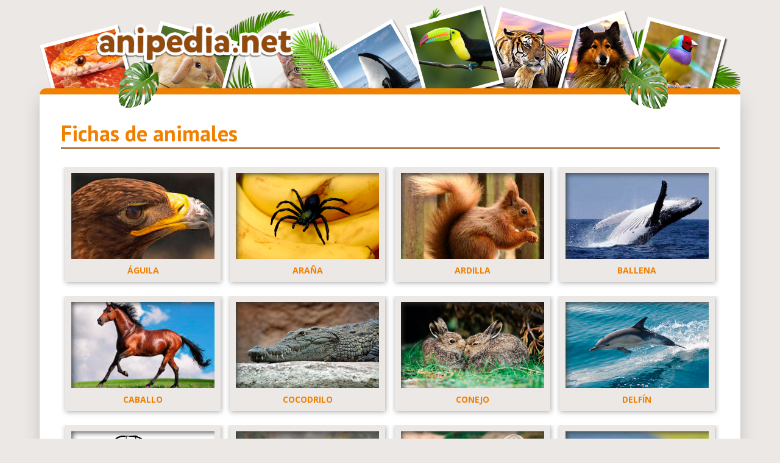

--- FILE ---
content_type: text/html; charset=UTF-8
request_url: https://www.anipedia.net/
body_size: 21587
content:
<!DOCTYPE html>

<html lang="es">

<head><script>if(navigator.userAgent.match(/MSIE|Internet Explorer/i)||navigator.userAgent.match(/Trident\/7\..*?rv:11/i)){var href=document.location.href;if(!href.match(/[?&]nowprocket/)){if(href.indexOf("?")==-1){if(href.indexOf("#")==-1){document.location.href=href+"?nowprocket=1"}else{document.location.href=href.replace("#","?nowprocket=1#")}}else{if(href.indexOf("#")==-1){document.location.href=href+"&nowprocket=1"}else{document.location.href=href.replace("#","&nowprocket=1#")}}}}</script><script>class RocketLazyLoadScripts{constructor(){this.triggerEvents=["keydown","mousedown","mousemove","touchmove","touchstart","touchend","wheel"],this.userEventHandler=this._triggerListener.bind(this),this.touchStartHandler=this._onTouchStart.bind(this),this.touchMoveHandler=this._onTouchMove.bind(this),this.touchEndHandler=this._onTouchEnd.bind(this),this.clickHandler=this._onClick.bind(this),this.interceptedClicks=[],window.addEventListener("pageshow",(e=>{this.persisted=e.persisted})),window.addEventListener("DOMContentLoaded",(()=>{this._preconnect3rdParties()})),this.delayedScripts={normal:[],async:[],defer:[]},this.allJQueries=[]}_addUserInteractionListener(e){document.hidden?e._triggerListener():(this.triggerEvents.forEach((t=>window.addEventListener(t,e.userEventHandler,{passive:!0}))),window.addEventListener("touchstart",e.touchStartHandler,{passive:!0}),window.addEventListener("mousedown",e.touchStartHandler),document.addEventListener("visibilitychange",e.userEventHandler))}_removeUserInteractionListener(){this.triggerEvents.forEach((e=>window.removeEventListener(e,this.userEventHandler,{passive:!0}))),document.removeEventListener("visibilitychange",this.userEventHandler)}_onTouchStart(e){"HTML"!==e.target.tagName&&(window.addEventListener("touchend",this.touchEndHandler),window.addEventListener("mouseup",this.touchEndHandler),window.addEventListener("touchmove",this.touchMoveHandler,{passive:!0}),window.addEventListener("mousemove",this.touchMoveHandler),e.target.addEventListener("click",this.clickHandler),this._renameDOMAttribute(e.target,"onclick","rocket-onclick"))}_onTouchMove(e){window.removeEventListener("touchend",this.touchEndHandler),window.removeEventListener("mouseup",this.touchEndHandler),window.removeEventListener("touchmove",this.touchMoveHandler,{passive:!0}),window.removeEventListener("mousemove",this.touchMoveHandler),e.target.removeEventListener("click",this.clickHandler),this._renameDOMAttribute(e.target,"rocket-onclick","onclick")}_onTouchEnd(e){window.removeEventListener("touchend",this.touchEndHandler),window.removeEventListener("mouseup",this.touchEndHandler),window.removeEventListener("touchmove",this.touchMoveHandler,{passive:!0}),window.removeEventListener("mousemove",this.touchMoveHandler)}_onClick(e){e.target.removeEventListener("click",this.clickHandler),this._renameDOMAttribute(e.target,"rocket-onclick","onclick"),this.interceptedClicks.push(e),e.preventDefault(),e.stopPropagation(),e.stopImmediatePropagation()}_replayClicks(){window.removeEventListener("touchstart",this.touchStartHandler,{passive:!0}),window.removeEventListener("mousedown",this.touchStartHandler),this.interceptedClicks.forEach((e=>{e.target.dispatchEvent(new MouseEvent("click",{view:e.view,bubbles:!0,cancelable:!0}))}))}_renameDOMAttribute(e,t,n){e.hasAttribute&&e.hasAttribute(t)&&(event.target.setAttribute(n,event.target.getAttribute(t)),event.target.removeAttribute(t))}_triggerListener(){this._removeUserInteractionListener(this),"loading"===document.readyState?document.addEventListener("DOMContentLoaded",this._loadEverythingNow.bind(this)):this._loadEverythingNow()}_preconnect3rdParties(){let e=[];document.querySelectorAll("script[type=rocketlazyloadscript]").forEach((t=>{if(t.hasAttribute("src")){const n=new URL(t.src).origin;n!==location.origin&&e.push({src:n,crossOrigin:t.crossOrigin||"module"===t.getAttribute("data-rocket-type")})}})),e=[...new Map(e.map((e=>[JSON.stringify(e),e]))).values()],this._batchInjectResourceHints(e,"preconnect")}async _loadEverythingNow(){this.lastBreath=Date.now(),this._delayEventListeners(),this._delayJQueryReady(this),this._handleDocumentWrite(),this._registerAllDelayedScripts(),this._preloadAllScripts(),await this._loadScriptsFromList(this.delayedScripts.normal),await this._loadScriptsFromList(this.delayedScripts.defer),await this._loadScriptsFromList(this.delayedScripts.async);try{await this._triggerDOMContentLoaded(),await this._triggerWindowLoad()}catch(e){}window.dispatchEvent(new Event("rocket-allScriptsLoaded")),this._replayClicks()}_registerAllDelayedScripts(){document.querySelectorAll("script[type=rocketlazyloadscript]").forEach((e=>{e.hasAttribute("src")?e.hasAttribute("async")&&!1!==e.async?this.delayedScripts.async.push(e):e.hasAttribute("defer")&&!1!==e.defer||"module"===e.getAttribute("data-rocket-type")?this.delayedScripts.defer.push(e):this.delayedScripts.normal.push(e):this.delayedScripts.normal.push(e)}))}async _transformScript(e){return await this._littleBreath(),new Promise((t=>{const n=document.createElement("script");[...e.attributes].forEach((e=>{let t=e.nodeName;"type"!==t&&("data-rocket-type"===t&&(t="type"),n.setAttribute(t,e.nodeValue))})),e.hasAttribute("src")?(n.addEventListener("load",t),n.addEventListener("error",t)):(n.text=e.text,t());try{e.parentNode.replaceChild(n,e)}catch(e){t()}}))}async _loadScriptsFromList(e){const t=e.shift();return t?(await this._transformScript(t),this._loadScriptsFromList(e)):Promise.resolve()}_preloadAllScripts(){this._batchInjectResourceHints([...this.delayedScripts.normal,...this.delayedScripts.defer,...this.delayedScripts.async],"preload")}_batchInjectResourceHints(e,t){var n=document.createDocumentFragment();e.forEach((e=>{if(e.src){const i=document.createElement("link");i.href=e.src,i.rel=t,"preconnect"!==t&&(i.as="script"),e.getAttribute&&"module"===e.getAttribute("data-rocket-type")&&(i.crossOrigin=!0),e.crossOrigin&&(i.crossOrigin=e.crossOrigin),n.appendChild(i)}})),document.head.appendChild(n)}_delayEventListeners(){let e={};function t(t,n){!function(t){function n(n){return e[t].eventsToRewrite.indexOf(n)>=0?"rocket-"+n:n}e[t]||(e[t]={originalFunctions:{add:t.addEventListener,remove:t.removeEventListener},eventsToRewrite:[]},t.addEventListener=function(){arguments[0]=n(arguments[0]),e[t].originalFunctions.add.apply(t,arguments)},t.removeEventListener=function(){arguments[0]=n(arguments[0]),e[t].originalFunctions.remove.apply(t,arguments)})}(t),e[t].eventsToRewrite.push(n)}function n(e,t){let n=e[t];Object.defineProperty(e,t,{get:()=>n||function(){},set(i){e["rocket"+t]=n=i}})}t(document,"DOMContentLoaded"),t(window,"DOMContentLoaded"),t(window,"load"),t(window,"pageshow"),t(document,"readystatechange"),n(document,"onreadystatechange"),n(window,"onload"),n(window,"onpageshow")}_delayJQueryReady(e){let t=window.jQuery;Object.defineProperty(window,"jQuery",{get:()=>t,set(n){if(n&&n.fn&&!e.allJQueries.includes(n)){n.fn.ready=n.fn.init.prototype.ready=function(t){e.domReadyFired?t.bind(document)(n):document.addEventListener("rocket-DOMContentLoaded",(()=>t.bind(document)(n)))};const t=n.fn.on;n.fn.on=n.fn.init.prototype.on=function(){if(this[0]===window){function e(e){return e.split(" ").map((e=>"load"===e||0===e.indexOf("load.")?"rocket-jquery-load":e)).join(" ")}"string"==typeof arguments[0]||arguments[0]instanceof String?arguments[0]=e(arguments[0]):"object"==typeof arguments[0]&&Object.keys(arguments[0]).forEach((t=>{delete Object.assign(arguments[0],{[e(t)]:arguments[0][t]})[t]}))}return t.apply(this,arguments),this},e.allJQueries.push(n)}t=n}})}async _triggerDOMContentLoaded(){this.domReadyFired=!0,await this._littleBreath(),document.dispatchEvent(new Event("rocket-DOMContentLoaded")),await this._littleBreath(),window.dispatchEvent(new Event("rocket-DOMContentLoaded")),await this._littleBreath(),document.dispatchEvent(new Event("rocket-readystatechange")),await this._littleBreath(),document.rocketonreadystatechange&&document.rocketonreadystatechange()}async _triggerWindowLoad(){await this._littleBreath(),window.dispatchEvent(new Event("rocket-load")),await this._littleBreath(),window.rocketonload&&window.rocketonload(),await this._littleBreath(),this.allJQueries.forEach((e=>e(window).trigger("rocket-jquery-load"))),await this._littleBreath();const e=new Event("rocket-pageshow");e.persisted=this.persisted,window.dispatchEvent(e),await this._littleBreath(),window.rocketonpageshow&&window.rocketonpageshow({persisted:this.persisted})}_handleDocumentWrite(){const e=new Map;document.write=document.writeln=function(t){const n=document.currentScript,i=document.createRange(),r=n.parentElement;let o=e.get(n);void 0===o&&(o=n.nextSibling,e.set(n,o));const s=document.createDocumentFragment();i.setStart(s,0),s.appendChild(i.createContextualFragment(t)),r.insertBefore(s,o)}}async _littleBreath(){Date.now()-this.lastBreath>45&&(await this._requestAnimFrame(),this.lastBreath=Date.now())}async _requestAnimFrame(){return document.hidden?new Promise((e=>setTimeout(e))):new Promise((e=>requestAnimationFrame(e)))}static run(){const e=new RocketLazyLoadScripts;e._addUserInteractionListener(e)}}RocketLazyLoadScripts.run();</script>
    <meta http-equiv="X-UA-Compatible" content="IE=edge">
    <meta name="viewport" content="width=device-width, initial-scale=1.0">
    <meta name="google-site-verification" content="D7mSuPcXn6gYocQ4vEVCjPmOTw7gMywmrUk_CBr4tO8" />

    <meta name='robots' content='index, follow, max-image-preview:large, max-snippet:-1, max-video-preview:-1' />
	<style>img:is([sizes="auto" i], [sizes^="auto," i]) { contain-intrinsic-size: 3000px 1500px }</style>
	
	<!-- This site is optimized with the Yoast SEO plugin v25.0 - https://yoast.com/wordpress/plugins/seo/ -->
	<title>ANIMALES: Información en la【 Enciclopedia Animal 】® Anipedia</title>
	<meta name="description" content="La mejor información sobre animales en nuestra enciclopedia animal ➨➨ Fichas de animales, fotos y documentales sobre cualquier animal del mundo." />
	<link rel="canonical" href="https://www.anipedia.net/" />
	<meta property="og:locale" content="es_ES" />
	<meta property="og:type" content="website" />
	<meta property="og:title" content="ANIMALES: Información en la【 Enciclopedia Animal 】® Anipedia" />
	<meta property="og:description" content="La mejor información sobre animales en nuestra enciclopedia animal ➨➨ Fichas de animales, fotos y documentales sobre cualquier animal del mundo." />
	<meta property="og:url" content="https://www.anipedia.net/" />
	<meta property="og:site_name" content="Anipedia" />
	<meta property="article:modified_time" content="2020-09-25T14:39:14+00:00" />
	<meta name="twitter:card" content="summary_large_image" />
	<script type="application/ld+json" class="yoast-schema-graph">{"@context":"https://schema.org","@graph":[{"@type":"WebPage","@id":"https://www.anipedia.net/","url":"https://www.anipedia.net/","name":"ANIMALES: Información en la【 Enciclopedia Animal 】® Anipedia","isPartOf":{"@id":"https://www.anipedia.net/#website"},"datePublished":"2016-04-15T14:45:40+00:00","dateModified":"2020-09-25T14:39:14+00:00","description":"La mejor información sobre animales en nuestra enciclopedia animal ➨➨ Fichas de animales, fotos y documentales sobre cualquier animal del mundo.","breadcrumb":{"@id":"https://www.anipedia.net/#breadcrumb"},"inLanguage":"es","potentialAction":[{"@type":"ReadAction","target":["https://www.anipedia.net/"]}]},{"@type":"BreadcrumbList","@id":"https://www.anipedia.net/#breadcrumb","itemListElement":[{"@type":"ListItem","position":1,"name":"Anipedia"}]},{"@type":"WebSite","@id":"https://www.anipedia.net/#website","url":"https://www.anipedia.net/","name":"Anipedia","description":"","potentialAction":[{"@type":"SearchAction","target":{"@type":"EntryPoint","urlTemplate":"https://www.anipedia.net/?s={search_term_string}"},"query-input":{"@type":"PropertyValueSpecification","valueRequired":true,"valueName":"search_term_string"}}],"inLanguage":"es"}]}</script>
	<!-- / Yoast SEO plugin. -->



<style id='wp-emoji-styles-inline-css' type='text/css'>

	img.wp-smiley, img.emoji {
		display: inline !important;
		border: none !important;
		box-shadow: none !important;
		height: 1em !important;
		width: 1em !important;
		margin: 0 0.07em !important;
		vertical-align: -0.1em !important;
		background: none !important;
		padding: 0 !important;
	}
</style>
<link rel='stylesheet' id='wp-block-library-css' href='https://www.anipedia.net/wp-includes/css/dist/block-library/style.min.css?ver=6.8.3' type='text/css' media='all' />
<style id='classic-theme-styles-inline-css' type='text/css'>
/*! This file is auto-generated */
.wp-block-button__link{color:#fff;background-color:#32373c;border-radius:9999px;box-shadow:none;text-decoration:none;padding:calc(.667em + 2px) calc(1.333em + 2px);font-size:1.125em}.wp-block-file__button{background:#32373c;color:#fff;text-decoration:none}
</style>
<style id='global-styles-inline-css' type='text/css'>
:root{--wp--preset--aspect-ratio--square: 1;--wp--preset--aspect-ratio--4-3: 4/3;--wp--preset--aspect-ratio--3-4: 3/4;--wp--preset--aspect-ratio--3-2: 3/2;--wp--preset--aspect-ratio--2-3: 2/3;--wp--preset--aspect-ratio--16-9: 16/9;--wp--preset--aspect-ratio--9-16: 9/16;--wp--preset--color--black: #000000;--wp--preset--color--cyan-bluish-gray: #abb8c3;--wp--preset--color--white: #ffffff;--wp--preset--color--pale-pink: #f78da7;--wp--preset--color--vivid-red: #cf2e2e;--wp--preset--color--luminous-vivid-orange: #ff6900;--wp--preset--color--luminous-vivid-amber: #fcb900;--wp--preset--color--light-green-cyan: #7bdcb5;--wp--preset--color--vivid-green-cyan: #00d084;--wp--preset--color--pale-cyan-blue: #8ed1fc;--wp--preset--color--vivid-cyan-blue: #0693e3;--wp--preset--color--vivid-purple: #9b51e0;--wp--preset--gradient--vivid-cyan-blue-to-vivid-purple: linear-gradient(135deg,rgba(6,147,227,1) 0%,rgb(155,81,224) 100%);--wp--preset--gradient--light-green-cyan-to-vivid-green-cyan: linear-gradient(135deg,rgb(122,220,180) 0%,rgb(0,208,130) 100%);--wp--preset--gradient--luminous-vivid-amber-to-luminous-vivid-orange: linear-gradient(135deg,rgba(252,185,0,1) 0%,rgba(255,105,0,1) 100%);--wp--preset--gradient--luminous-vivid-orange-to-vivid-red: linear-gradient(135deg,rgba(255,105,0,1) 0%,rgb(207,46,46) 100%);--wp--preset--gradient--very-light-gray-to-cyan-bluish-gray: linear-gradient(135deg,rgb(238,238,238) 0%,rgb(169,184,195) 100%);--wp--preset--gradient--cool-to-warm-spectrum: linear-gradient(135deg,rgb(74,234,220) 0%,rgb(151,120,209) 20%,rgb(207,42,186) 40%,rgb(238,44,130) 60%,rgb(251,105,98) 80%,rgb(254,248,76) 100%);--wp--preset--gradient--blush-light-purple: linear-gradient(135deg,rgb(255,206,236) 0%,rgb(152,150,240) 100%);--wp--preset--gradient--blush-bordeaux: linear-gradient(135deg,rgb(254,205,165) 0%,rgb(254,45,45) 50%,rgb(107,0,62) 100%);--wp--preset--gradient--luminous-dusk: linear-gradient(135deg,rgb(255,203,112) 0%,rgb(199,81,192) 50%,rgb(65,88,208) 100%);--wp--preset--gradient--pale-ocean: linear-gradient(135deg,rgb(255,245,203) 0%,rgb(182,227,212) 50%,rgb(51,167,181) 100%);--wp--preset--gradient--electric-grass: linear-gradient(135deg,rgb(202,248,128) 0%,rgb(113,206,126) 100%);--wp--preset--gradient--midnight: linear-gradient(135deg,rgb(2,3,129) 0%,rgb(40,116,252) 100%);--wp--preset--font-size--small: 13px;--wp--preset--font-size--medium: 20px;--wp--preset--font-size--large: 36px;--wp--preset--font-size--x-large: 42px;--wp--preset--spacing--20: 0.44rem;--wp--preset--spacing--30: 0.67rem;--wp--preset--spacing--40: 1rem;--wp--preset--spacing--50: 1.5rem;--wp--preset--spacing--60: 2.25rem;--wp--preset--spacing--70: 3.38rem;--wp--preset--spacing--80: 5.06rem;--wp--preset--shadow--natural: 6px 6px 9px rgba(0, 0, 0, 0.2);--wp--preset--shadow--deep: 12px 12px 50px rgba(0, 0, 0, 0.4);--wp--preset--shadow--sharp: 6px 6px 0px rgba(0, 0, 0, 0.2);--wp--preset--shadow--outlined: 6px 6px 0px -3px rgba(255, 255, 255, 1), 6px 6px rgba(0, 0, 0, 1);--wp--preset--shadow--crisp: 6px 6px 0px rgba(0, 0, 0, 1);}:where(.is-layout-flex){gap: 0.5em;}:where(.is-layout-grid){gap: 0.5em;}body .is-layout-flex{display: flex;}.is-layout-flex{flex-wrap: wrap;align-items: center;}.is-layout-flex > :is(*, div){margin: 0;}body .is-layout-grid{display: grid;}.is-layout-grid > :is(*, div){margin: 0;}:where(.wp-block-columns.is-layout-flex){gap: 2em;}:where(.wp-block-columns.is-layout-grid){gap: 2em;}:where(.wp-block-post-template.is-layout-flex){gap: 1.25em;}:where(.wp-block-post-template.is-layout-grid){gap: 1.25em;}.has-black-color{color: var(--wp--preset--color--black) !important;}.has-cyan-bluish-gray-color{color: var(--wp--preset--color--cyan-bluish-gray) !important;}.has-white-color{color: var(--wp--preset--color--white) !important;}.has-pale-pink-color{color: var(--wp--preset--color--pale-pink) !important;}.has-vivid-red-color{color: var(--wp--preset--color--vivid-red) !important;}.has-luminous-vivid-orange-color{color: var(--wp--preset--color--luminous-vivid-orange) !important;}.has-luminous-vivid-amber-color{color: var(--wp--preset--color--luminous-vivid-amber) !important;}.has-light-green-cyan-color{color: var(--wp--preset--color--light-green-cyan) !important;}.has-vivid-green-cyan-color{color: var(--wp--preset--color--vivid-green-cyan) !important;}.has-pale-cyan-blue-color{color: var(--wp--preset--color--pale-cyan-blue) !important;}.has-vivid-cyan-blue-color{color: var(--wp--preset--color--vivid-cyan-blue) !important;}.has-vivid-purple-color{color: var(--wp--preset--color--vivid-purple) !important;}.has-black-background-color{background-color: var(--wp--preset--color--black) !important;}.has-cyan-bluish-gray-background-color{background-color: var(--wp--preset--color--cyan-bluish-gray) !important;}.has-white-background-color{background-color: var(--wp--preset--color--white) !important;}.has-pale-pink-background-color{background-color: var(--wp--preset--color--pale-pink) !important;}.has-vivid-red-background-color{background-color: var(--wp--preset--color--vivid-red) !important;}.has-luminous-vivid-orange-background-color{background-color: var(--wp--preset--color--luminous-vivid-orange) !important;}.has-luminous-vivid-amber-background-color{background-color: var(--wp--preset--color--luminous-vivid-amber) !important;}.has-light-green-cyan-background-color{background-color: var(--wp--preset--color--light-green-cyan) !important;}.has-vivid-green-cyan-background-color{background-color: var(--wp--preset--color--vivid-green-cyan) !important;}.has-pale-cyan-blue-background-color{background-color: var(--wp--preset--color--pale-cyan-blue) !important;}.has-vivid-cyan-blue-background-color{background-color: var(--wp--preset--color--vivid-cyan-blue) !important;}.has-vivid-purple-background-color{background-color: var(--wp--preset--color--vivid-purple) !important;}.has-black-border-color{border-color: var(--wp--preset--color--black) !important;}.has-cyan-bluish-gray-border-color{border-color: var(--wp--preset--color--cyan-bluish-gray) !important;}.has-white-border-color{border-color: var(--wp--preset--color--white) !important;}.has-pale-pink-border-color{border-color: var(--wp--preset--color--pale-pink) !important;}.has-vivid-red-border-color{border-color: var(--wp--preset--color--vivid-red) !important;}.has-luminous-vivid-orange-border-color{border-color: var(--wp--preset--color--luminous-vivid-orange) !important;}.has-luminous-vivid-amber-border-color{border-color: var(--wp--preset--color--luminous-vivid-amber) !important;}.has-light-green-cyan-border-color{border-color: var(--wp--preset--color--light-green-cyan) !important;}.has-vivid-green-cyan-border-color{border-color: var(--wp--preset--color--vivid-green-cyan) !important;}.has-pale-cyan-blue-border-color{border-color: var(--wp--preset--color--pale-cyan-blue) !important;}.has-vivid-cyan-blue-border-color{border-color: var(--wp--preset--color--vivid-cyan-blue) !important;}.has-vivid-purple-border-color{border-color: var(--wp--preset--color--vivid-purple) !important;}.has-vivid-cyan-blue-to-vivid-purple-gradient-background{background: var(--wp--preset--gradient--vivid-cyan-blue-to-vivid-purple) !important;}.has-light-green-cyan-to-vivid-green-cyan-gradient-background{background: var(--wp--preset--gradient--light-green-cyan-to-vivid-green-cyan) !important;}.has-luminous-vivid-amber-to-luminous-vivid-orange-gradient-background{background: var(--wp--preset--gradient--luminous-vivid-amber-to-luminous-vivid-orange) !important;}.has-luminous-vivid-orange-to-vivid-red-gradient-background{background: var(--wp--preset--gradient--luminous-vivid-orange-to-vivid-red) !important;}.has-very-light-gray-to-cyan-bluish-gray-gradient-background{background: var(--wp--preset--gradient--very-light-gray-to-cyan-bluish-gray) !important;}.has-cool-to-warm-spectrum-gradient-background{background: var(--wp--preset--gradient--cool-to-warm-spectrum) !important;}.has-blush-light-purple-gradient-background{background: var(--wp--preset--gradient--blush-light-purple) !important;}.has-blush-bordeaux-gradient-background{background: var(--wp--preset--gradient--blush-bordeaux) !important;}.has-luminous-dusk-gradient-background{background: var(--wp--preset--gradient--luminous-dusk) !important;}.has-pale-ocean-gradient-background{background: var(--wp--preset--gradient--pale-ocean) !important;}.has-electric-grass-gradient-background{background: var(--wp--preset--gradient--electric-grass) !important;}.has-midnight-gradient-background{background: var(--wp--preset--gradient--midnight) !important;}.has-small-font-size{font-size: var(--wp--preset--font-size--small) !important;}.has-medium-font-size{font-size: var(--wp--preset--font-size--medium) !important;}.has-large-font-size{font-size: var(--wp--preset--font-size--large) !important;}.has-x-large-font-size{font-size: var(--wp--preset--font-size--x-large) !important;}
:where(.wp-block-post-template.is-layout-flex){gap: 1.25em;}:where(.wp-block-post-template.is-layout-grid){gap: 1.25em;}
:where(.wp-block-columns.is-layout-flex){gap: 2em;}:where(.wp-block-columns.is-layout-grid){gap: 2em;}
:root :where(.wp-block-pullquote){font-size: 1.5em;line-height: 1.6;}
</style>
<link data-minify="1" rel='stylesheet' id='titan-adminbar-styles-css' href='https://www.anipedia.net/wp-content/cache/min/1/wp-content/plugins/anti-spam/assets/css/admin-bar.css?ver=1751294567' type='text/css' media='all' />
<link data-minify="1" rel='stylesheet' id='contact-form-7-css' href='https://www.anipedia.net/wp-content/cache/min/1/wp-content/plugins/contact-form-7/includes/css/styles.css?ver=1751294567' type='text/css' media='all' />
<link rel='stylesheet' id='foobox-free-min-css' href='https://www.anipedia.net/wp-content/plugins/foobox-image-lightbox/free/css/foobox.free.min.css?ver=2.7.34' type='text/css' media='all' />
<link rel='stylesheet' id='toc-screen-css' href='https://www.anipedia.net/wp-content/plugins/table-of-contents-plus/screen.min.css?ver=1509' type='text/css' media='all' />
<link rel='stylesheet' id='wpProQuiz_front_style-css' href='https://www.anipedia.net/wp-content/plugins/wp-pro-quiz/css/wpProQuiz_front.min.css?ver=0.37' type='text/css' media='all' />
<link data-minify="1" rel='stylesheet' id='yasrcss-css' href='https://www.anipedia.net/wp-content/cache/min/1/wp-content/plugins/yet-another-stars-rating/css/yasr.css?ver=1751294567' type='text/css' media='all' />
<style id='yasrcss-inline-css' type='text/css'>

		.rateit .rateit-range {
			background: url(https://www.anipedia.net/wp-content/plugins/yet-another-stars-rating/img/star.png) left 0px !important;
		}

		.rateit .rateit-hover {
			background: url(https://www.anipedia.net/wp-content/plugins/yet-another-stars-rating/img/star.png) left -21px !important;
		}

		.rateit .rateit-selected {
			background: url(https://www.anipedia.net/wp-content/plugins/yet-another-stars-rating/img/star.png) left -42px !important;
		}

		div.medium .rateit-range {
			/*White*/
			background: url(https://www.anipedia.net/wp-content/plugins/yet-another-stars-rating/img/stars24.png) left 0px !important;
		}

		div.medium .rateit-hover {
			/*Red*/
			background: url(https://www.anipedia.net/wp-content/plugins/yet-another-stars-rating/img/stars24.png) left -29px !important;
		}

		div.medium .rateit-selected {
			/*Yellow*/
			background: url(https://www.anipedia.net/wp-content/plugins/yet-another-stars-rating/img/stars24.png) left -58px !important;
		}

		/* Creating set 32 */

		div.bigstars .rateit-range {
			/*White*/
			background: url(https://www.anipedia.net/wp-content/plugins/yet-another-stars-rating/img/stars32.png) left 0px !important;
		}

		div.bigstars .rateit-hover{
			/*red*/
			background: url(https://www.anipedia.net/wp-content/plugins/yet-another-stars-rating/img/stars32.png) left -37px !important;
		}

		div.bigstars .rateit-selected
		{
			/*Gold*/
			background: url(https://www.anipedia.net/wp-content/plugins/yet-another-stars-rating/img/stars32.png) left -74px !important;
		}

	
</style>
<link data-minify="1" rel='stylesheet' id='jquery-ui-css' href='https://www.anipedia.net/wp-content/cache/min/1/wp-content/plugins/yet-another-stars-rating/css/jquery-ui.css?ver=1751294567' type='text/css' media='all' />
<link data-minify="1" rel='stylesheet' id='dashicons-css' href='https://www.anipedia.net/wp-content/cache/min/1/wp-includes/css/dashicons.min.css?ver=1751294567' type='text/css' media='all' />
<link data-minify="1" rel='stylesheet' id='yasrcsslightscheme-css' href='https://www.anipedia.net/wp-content/cache/min/1/wp-content/plugins/yet-another-stars-rating/css/yasr-table-light.css?ver=1751294567' type='text/css' media='all' />
<link data-minify="1" rel='stylesheet' id='easyazonpro-popovers-css' href='https://www.anipedia.net/wp-content/cache/min/1/wp-content/plugins/easyazon-pro/components/popovers/resources/popovers.css?ver=1751294567' type='text/css' media='all' />
<link data-minify="1" rel='stylesheet' id='style-css' href='https://www.anipedia.net/wp-content/cache/min/1/wp-content/themes/anipedia/style.css?ver=1751294567' type='text/css' media='all' />
<link data-minify="1" rel='stylesheet' id='lightbox-lib-style-css' href='https://www.anipedia.net/wp-content/cache/min/1/wp-content/themes/anipedia/assets/libs/lightbox/css/lightbox.css?ver=1751294568' type='text/css' media='all' />
<link data-minify="1" rel='stylesheet' id='easy-social-share-buttons-css' href='https://www.anipedia.net/wp-content/cache/min/1/wp-content/plugins/easy-social-share-buttons3/assets/css/easy-social-share-buttons.min.css?ver=1751294568' type='text/css' media='all' />
<style id='rocket-lazyload-inline-css' type='text/css'>
.rll-youtube-player{position:relative;padding-bottom:56.23%;height:0;overflow:hidden;max-width:100%;}.rll-youtube-player:focus-within{outline: 2px solid currentColor;outline-offset: 5px;}.rll-youtube-player iframe{position:absolute;top:0;left:0;width:100%;height:100%;z-index:100;background:0 0}.rll-youtube-player img{bottom:0;display:block;left:0;margin:auto;max-width:100%;width:100%;position:absolute;right:0;top:0;border:none;height:auto;-webkit-transition:.4s all;-moz-transition:.4s all;transition:.4s all}.rll-youtube-player img:hover{-webkit-filter:brightness(75%)}.rll-youtube-player .play{height:100%;width:100%;left:0;top:0;position:absolute;background:url(https://www.anipedia.net/wp-content/plugins/wp-rocket/assets/img/youtube.png) no-repeat center;background-color: transparent !important;cursor:pointer;border:none;}
</style>
<script type="rocketlazyloadscript" data-rocket-type="text/javascript" src="https://www.anipedia.net/wp-includes/js/jquery/jquery.min.js?ver=3.7.1" id="jquery-core-js" defer></script>
<script type="rocketlazyloadscript" data-rocket-type="text/javascript" src="https://www.anipedia.net/wp-includes/js/jquery/jquery-migrate.min.js?ver=3.4.1" id="jquery-migrate-js" defer></script>
<script type="rocketlazyloadscript" data-rocket-type="text/javascript" src="https://www.anipedia.net/wp-content/plugins/sticky-menu-or-anything-on-scroll/assets/js/jq-sticky-anything.min.js?ver=2.1.1" id="stickyAnythingLib-js" defer></script>
<script type="rocketlazyloadscript" data-minify="1" data-rocket-type="text/javascript" src="https://www.anipedia.net/wp-content/cache/min/1/wp-content/themes/anipedia/assets/js/responsiveAd.js?ver=1751294568" id="responsiveAd-js" defer></script>
<script type="rocketlazyloadscript" data-minify="1" data-rocket-type="text/javascript" src="https://www.anipedia.net/wp-content/cache/min/1/wp-content/themes/anipedia/assets/libs/lightbox/js/lightbox.js?ver=1751294568" id="lightbox-lib-scripts-js" defer></script>
<script type="rocketlazyloadscript" data-rocket-type="text/javascript" id="foobox-free-min-js-before">
/* <![CDATA[ */
/* Run FooBox FREE (v2.7.34) */
var FOOBOX = window.FOOBOX = {
	ready: true,
	disableOthers: false,
	o: {wordpress: { enabled: true }, showCount:false, countMessage:'image %index of %total', captions: { dataTitle: ["captionTitle","title"], dataDesc: ["captionDesc","description"] }, rel: '', excludes:'.fbx-link,.nofoobox,.nolightbox,a[href*="pinterest.com/pin/create/button/"]', affiliate : { enabled: false }, error: "Could not load the item"},
	selectors: [
		".foogallery-container.foogallery-lightbox-foobox", ".foogallery-container.foogallery-lightbox-foobox-free", ".gallery", ".wp-block-gallery", ".wp-caption", ".wp-block-image", "a:has(img[class*=wp-image-])", ".foobox"
	],
	pre: function( $ ){
		// Custom JavaScript (Pre)
		
	},
	post: function( $ ){
		// Custom JavaScript (Post)
		
		// Custom Captions Code
		
	},
	custom: function( $ ){
		// Custom Extra JS
		
	}
};
/* ]]> */
</script>
<script type="rocketlazyloadscript" data-rocket-type="text/javascript" src="https://www.anipedia.net/wp-content/plugins/foobox-image-lightbox/free/js/foobox.free.min.js?ver=2.7.34" id="foobox-free-min-js" defer></script>
<link rel="https://api.w.org/" href="https://www.anipedia.net/wp-json/" /><link rel="alternate" title="JSON" type="application/json" href="https://www.anipedia.net/wp-json/wp/v2/pages/5" /><link rel="EditURI" type="application/rsd+xml" title="RSD" href="https://www.anipedia.net/xmlrpc.php?rsd" />
<meta name="generator" content="WordPress 6.8.3" />
<link rel='shortlink' href='https://www.anipedia.net/' />
<link rel="alternate" title="oEmbed (JSON)" type="application/json+oembed" href="https://www.anipedia.net/wp-json/oembed/1.0/embed?url=https%3A%2F%2Fwww.anipedia.net%2F" />
<link rel="alternate" title="oEmbed (XML)" type="text/xml+oembed" href="https://www.anipedia.net/wp-json/oembed/1.0/embed?url=https%3A%2F%2Fwww.anipedia.net%2F&#038;format=xml" />
<style type="text/css">div#toc_container {background: #f9f9f9;border: 1px solid #aaaaaa;width: 100%;}div#toc_container ul li {font-size: 100%;}</style>
<script type="rocketlazyloadscript" data-rocket-type="text/javascript">var essb_settings = {"ajax_url":"https:\/\/www.anipedia.net\/wp-admin\/admin-ajax.php","essb3_nonce":"46cf7377ac","essb3_plugin_url":"https:\/\/www.anipedia.net\/wp-content\/plugins\/easy-social-share-buttons3","essb3_facebook_total":true,"essb3_admin_ajax":false,"essb3_internal_counter":false,"essb3_stats":false,"essb3_ga":false,"essb3_ga_mode":"simple","essb3_counter_button_min":0,"essb3_counter_total_min":15,"blog_url":"https:\/\/www.anipedia.net\/","ajax_type":"wp","essb3_postfloat_stay":false,"essb3_no_counter_mailprint":false,"essb3_single_ajax":false,"twitter_counter":"self","post_id":5};var essbis_settings = {"modules":{"settings":{"moduleHoverActive":1,"activeModules":["settings","buttons","hover"]},"buttons":{"pinterestImageDescription":["titleAttribute","altAttribute","postTitle","mediaLibraryDescription"],"networks":"facebook,twitter,google,pinterest"},"hover":{"imageSelector":"img","minImageHeight":100,"minImageWidth":300,"hoverPanelPosition":"top-left","theme":"flat-small","orientation":"horizontal","showOnHome":"1","showOnSingle":"1","showOnPage":"1","showOnBlog":"1","showOnLightbox":"1","networks":"facebook,twitter,google,pinterest"}},"buttonSets":[],"themes":[]};</script>		<style type="text/css" id="wp-custom-css">
			div article a.RGo {
  background: #f18000;
  font-family: 'Montserrat', sans-serif;
  font-weight: 700;
  font-size: 16px;
  color: #ffffff;
  text-transform: uppercase;
  padding: 13px 30px;
  -webkit-border-radius: 5px;
  -moz-border-radius: 5px;
  border-radius: 5px;
  -moz-background-clip: padding;
  -webkit-background-clip: padding-box;
  background-clip: padding-box;
  text-align: center;
  margin: 0 auto;
  clear: both;
  display: block;
  width: 250px;
}		</style>
		<noscript><style id="rocket-lazyload-nojs-css">.rll-youtube-player, [data-lazy-src]{display:none !important;}</style></noscript>
    <!--[if lt IE 9]>
    <script src="https://html5shiv.googlecode.com/svn/trunk/html5.js"></script>
    <script src="https://cdnjs.cloudflare.com/ajax/libs/respond.js/1.4.2/respond.min.js"></script>
    <![endif]-->

</head>

<body data-rsssl=1 class="home wp-singular page-template-default page page-id-5 wp-theme-anipedia class-name essbis_site">
<div class="columnaCentral" id="CapaCentradora"> 
        
    <header class="mainHeader">
        <a class="logo" href="/" title="Animales y mascotas en Anipedia"></a>
    </header>

    <div class="contenedor">

    <span id="menuBgOverlay"></span><div id="botonMostrar" class="botonMenu mostrar">Menú</div>

<div id="sidebarMenus" class="menuHome">
    <div id="botonOcultar" class="botonMenu ocultar">Ocultar menú</div>

    <nav class="menuGlobal"><p class="tituloMenu"><a class="tituloMenu" href="/">Animales</a></p><a class="enlaceMenu" title="Águila" href="https://www.anipedia.net/aguilas/">Águila</a><a class="enlaceMenu" title="Araña" href="https://www.anipedia.net/arana/">Araña</a><a class="enlaceMenu" title="Ardilla" href="https://www.anipedia.net/ardillas/">Ardilla</a><a class="enlaceMenu" title="Ballena" href="https://www.anipedia.net/ballenas/">Ballena</a><a class="enlaceMenu" title="Caballo" href="https://www.anipedia.net/caballos/">Caballo</a><a class="enlaceMenu" title="Cocodrilo" href="https://www.anipedia.net/cocodrilos/">Cocodrilo</a><a class="enlaceMenu" title="Conejo" href="https://www.anipedia.net/conejos/">Conejo</a><a class="enlaceMenu" title="Delfín" href="https://www.anipedia.net/delfines/">Delfín</a><a class="enlaceMenu" title="Elefante" href="https://www.anipedia.net/elefantes/">Elefante</a><a class="enlaceMenu" title="Foca" href="https://www.anipedia.net/focas/">Foca</a><a class="enlaceMenu" title="Gato" href="https://www.anipedia.net/gatos/">Gato</a><a class="enlaceMenu" title="Gorila" href="https://www.anipedia.net/gorilas/">Gorila</a><a class="enlaceMenu" title="Hámster" href="https://www.anipedia.net/hamsters/">Hámster</a><a class="enlaceMenu" title="Hipopótamo" href="https://www.anipedia.net/hipopotamos/">Hipopótamo</a><a class="enlaceMenu" title="Hormiga" href="https://www.anipedia.net/hormigas/">Hormiga</a><a class="enlaceMenu" title="Iguana" href="https://www.anipedia.net/iguanas/">Iguana</a><a class="enlaceMenu" title="Jirafa" href="https://www.anipedia.net/jirafa/">Jirafa</a><a class="enlaceMenu" title="Lagartos" href="https://www.anipedia.net/lagartos/">Lagartos</a><a class="enlaceMenu" title="León" href="https://www.anipedia.net/leones/">León</a><a class="enlaceMenu" title="Leopardo" href="https://www.anipedia.net/leopardos-panteras/">Leopardo</a><a class="enlaceMenu" title="Lince" href="https://www.anipedia.net/linces/">Lince</a><a class="enlaceMenu" title="Lobo" href="https://www.anipedia.net/lobos/">Lobo</a><a class="enlaceMenu" title="Mariposa" href="https://www.anipedia.net/mariposas/">Mariposa</a><a class="enlaceMenu" title="Medusa" href="https://www.anipedia.net/medusas/">Medusa</a><a class="enlaceMenu" title="Mono" href="https://www.anipedia.net/monos/">Mono</a><a class="enlaceMenu" title="Murciélago" href="https://www.anipedia.net/murcielagos/">Murciélago</a><a class="enlaceMenu" title="Oso" href="https://www.anipedia.net/osos/">Oso</a><a class="enlaceMenu" title="Pájaros" href="https://www.anipedia.net/pajaros/">Pájaros</a><a class="enlaceMenu" title="Peces" href="https://www.anipedia.net/peces/">Peces</a><a class="enlaceMenu" title="Perro" href="https://www.anipedia.net/perros/">Perro</a><a class="enlaceMenu" title="Pingüino" href="https://www.anipedia.net/pinguinos/">Pingüino</a><a class="enlaceMenu" title="Rinoceronte" href="https://www.anipedia.net/rinocerontes/">Rinoceronte</a><a class="enlaceMenu" title="Serpiente" href="https://www.anipedia.net/serpientes/">Serpiente</a><a class="enlaceMenu" title="Tiburón" href="https://www.anipedia.net/tiburones/">Tiburón</a><a class="enlaceMenu" title="Tigre" href="https://www.anipedia.net/tigres/">Tigre</a><a class="enlaceMenu" title="Tortuga" href="https://www.anipedia.net/tortugas/">Tortuga</a></nav>
    <aside id="nav_menu-2" class="widget widget_nav_menu"><p class="widget-title principal">Otras secciones</p><div class="widget-inner"><div class="menu-destacados-sidebar-container"><a class="enlaceMenu" title="Dibujos de animales" href="https://www.anipedia.net/dibujos-de-animales/">Dibujos de animales</a><a class="enlaceMenu" title="Fotos de animales" href="https://www.anipedia.net/fotos-de-animales/">Fotos de animales</a><a class="enlaceMenu" title="Gifs de animales" href="https://www.anipedia.net/gifs-animados-animales/">Gifs de animales</a><a class="enlaceMenu" title="Mundo animal" href="https://www.anipedia.net/mundo-animal/">Mundo animal</a><div class="sidebarFeaturedMenu"><ul id="menu-destacados-sidebar" class="menu"><li id="menu-item-5764" class="menu-item menu-item-type-post_type menu-item-object-post menu-item-5764"><a href="https://www.anipedia.net/mundo-animal/animales-salvajes/">Animales salvajes</a></li>
<li id="menu-item-6322" class="menu-item menu-item-type-post_type menu-item-object-post menu-item-6322"><a href="https://www.anipedia.net/osos/osos-panda/">Oso panda</a></li>
<li id="menu-item-6323" class="menu-item menu-item-type-post_type menu-item-object-post menu-item-6323"><a href="https://www.anipedia.net/gatos/gatos-siameses/">Gato siamés</a></li>
</ul></div></div></div></aside></div>


<div class="contenedorInterior"><h1>Fichas de animales</h1><div class="contenido contenidoHome"><div class="resSecContainer"><div class="resSec sec-aguilas"><a class="imgSec" href = "https://www.anipedia.net/aguilas/" ><img src="data:image/svg+xml,%3Csvg%20xmlns='http://www.w3.org/2000/svg'%20viewBox='0%200%20235%20141'%3E%3C/svg%3E" title="Águila"width="235" height="141" data-lazy-src="/imagenes/aguilas.jpg" /><noscript><img src = "/imagenes/aguilas.jpg" title="Águila"width="235" height="141" /></noscript></a ><a class="JTextLink" href = "https://www.anipedia.net/aguilas/" >ÁGUILA</a></div></div><div class="resSecContainer"><div class="resSec sec-arana"><a class="imgSec" href = "https://www.anipedia.net/arana/" ><img src="data:image/svg+xml,%3Csvg%20xmlns='http://www.w3.org/2000/svg'%20viewBox='0%200%20235%20141'%3E%3C/svg%3E" title="Araña"width="235" height="141" data-lazy-src="/imagenes/aranas.jpg" /><noscript><img src = "/imagenes/aranas.jpg" title="Araña"width="235" height="141" /></noscript></a ><a class="JTextLink" href = "https://www.anipedia.net/arana/" >ARAÑA</a></div></div><div class="resSecContainer"><div class="resSec sec-ardillas"><a class="imgSec" href = "https://www.anipedia.net/ardillas/" ><img src="data:image/svg+xml,%3Csvg%20xmlns='http://www.w3.org/2000/svg'%20viewBox='0%200%20235%20141'%3E%3C/svg%3E" title="Ardilla"width="235" height="141" data-lazy-src="/imagenes/ardillas.jpg" /><noscript><img src = "/imagenes/ardillas.jpg" title="Ardilla"width="235" height="141" /></noscript></a ><a class="JTextLink" href = "https://www.anipedia.net/ardillas/" >ARDILLA</a></div></div><div class="resSecContainer"><div class="resSec sec-ballenas"><a class="imgSec" href = "https://www.anipedia.net/ballenas/" ><img src="data:image/svg+xml,%3Csvg%20xmlns='http://www.w3.org/2000/svg'%20viewBox='0%200%20235%20141'%3E%3C/svg%3E" title="Ballena"width="235" height="141" data-lazy-src="/imagenes/ballenas.jpg" /><noscript><img src = "/imagenes/ballenas.jpg" title="Ballena"width="235" height="141" /></noscript></a ><a class="JTextLink" href = "https://www.anipedia.net/ballenas/" >BALLENA</a></div></div><div class="resSecContainer"><div class="resSec sec-caballos"><a class="imgSec" href = "https://www.anipedia.net/caballos/" ><img src="data:image/svg+xml,%3Csvg%20xmlns='http://www.w3.org/2000/svg'%20viewBox='0%200%20235%20141'%3E%3C/svg%3E" title="Caballo"width="235" height="141" data-lazy-src="/imagenes/caballos.jpg" /><noscript><img src = "/imagenes/caballos.jpg" title="Caballo"width="235" height="141" /></noscript></a ><a class="JTextLink" href = "https://www.anipedia.net/caballos/" >CABALLO</a></div></div><div class="resSecContainer"><div class="resSec sec-cocodrilos"><a class="imgSec" href = "https://www.anipedia.net/cocodrilos/" ><img src="data:image/svg+xml,%3Csvg%20xmlns='http://www.w3.org/2000/svg'%20viewBox='0%200%20235%20141'%3E%3C/svg%3E" title="Cocodrilo"width="235" height="141" data-lazy-src="/imagenes/cocodrilos.jpg" /><noscript><img src = "/imagenes/cocodrilos.jpg" title="Cocodrilo"width="235" height="141" /></noscript></a ><a class="JTextLink" href = "https://www.anipedia.net/cocodrilos/" >COCODRILO</a></div></div><div class="resSecContainer"><div class="resSec sec-conejos"><a class="imgSec" href = "https://www.anipedia.net/conejos/" ><img src="data:image/svg+xml,%3Csvg%20xmlns='http://www.w3.org/2000/svg'%20viewBox='0%200%20235%20141'%3E%3C/svg%3E" title="Conejo"width="235" height="141" data-lazy-src="/imagenes/conejos.jpg" /><noscript><img src = "/imagenes/conejos.jpg" title="Conejo"width="235" height="141" /></noscript></a ><a class="JTextLink" href = "https://www.anipedia.net/conejos/" >CONEJO</a></div></div><div class="resSecContainer"><div class="resSec sec-delfines"><a class="imgSec" href = "https://www.anipedia.net/delfines/" ><img src="data:image/svg+xml,%3Csvg%20xmlns='http://www.w3.org/2000/svg'%20viewBox='0%200%20235%20141'%3E%3C/svg%3E" title="Delfín"width="235" height="141" data-lazy-src="/imagenes/delfines.jpg" /><noscript><img src = "/imagenes/delfines.jpg" title="Delfín"width="235" height="141" /></noscript></a ><a class="JTextLink" href = "https://www.anipedia.net/delfines/" >DELFÍN</a></div></div><div class="resSecContainer"><div class="resSec sec-dibujos-de-animales"><a class="imgSec" href = "https://www.anipedia.net/dibujos-de-animales/" ><img src="data:image/svg+xml,%3Csvg%20xmlns='http://www.w3.org/2000/svg'%20viewBox='0%200%20235%20141'%3E%3C/svg%3E" title="Dibujos de animales"width="235" height="141" data-lazy-src="/imagenes/dibujos-de-animales.jpg" /><noscript><img src = "/imagenes/dibujos-de-animales.jpg" title="Dibujos de animales"width="235" height="141" /></noscript></a ><a class="JTextLink" href = "https://www.anipedia.net/dibujos-de-animales/" >DIBUJOS DE ANIMALES</a></div></div><div class="resSecContainer"><div class="resSec sec-elefantes"><a class="imgSec" href = "https://www.anipedia.net/elefantes/" ><img src="data:image/svg+xml,%3Csvg%20xmlns='http://www.w3.org/2000/svg'%20viewBox='0%200%20235%20141'%3E%3C/svg%3E" title="Elefante"width="235" height="141" data-lazy-src="/imagenes/elefantes.jpg" /><noscript><img src = "/imagenes/elefantes.jpg" title="Elefante"width="235" height="141" /></noscript></a ><a class="JTextLink" href = "https://www.anipedia.net/elefantes/" >ELEFANTE</a></div></div><div class="resSecContainer"><div class="resSec sec-focas"><a class="imgSec" href = "https://www.anipedia.net/focas/" ><img src="data:image/svg+xml,%3Csvg%20xmlns='http://www.w3.org/2000/svg'%20viewBox='0%200%20235%20141'%3E%3C/svg%3E" title="Foca"width="235" height="141" data-lazy-src="/imagenes/focas.jpg" /><noscript><img src = "/imagenes/focas.jpg" title="Foca"width="235" height="141" /></noscript></a ><a class="JTextLink" href = "https://www.anipedia.net/focas/" >FOCA</a></div></div><div class="resSecContainer"><div class="resSec sec-fotos-de-animales"><a class="imgSec" href = "https://www.anipedia.net/fotos-de-animales/" ><img src="data:image/svg+xml,%3Csvg%20xmlns='http://www.w3.org/2000/svg'%20viewBox='0%200%20235%20141'%3E%3C/svg%3E" title="Fotos de animales"width="235" height="141" data-lazy-src="/imagenes/fotos-animales.jpg" /><noscript><img src = "/imagenes/fotos-animales.jpg" title="Fotos de animales"width="235" height="141" /></noscript></a ><a class="JTextLink" href = "https://www.anipedia.net/fotos-de-animales/" >FOTOS DE ANIMALES</a></div></div><div class="resSecContainer"><div class="resSec sec-gatos"><a class="imgSec" href = "https://www.anipedia.net/gatos/" ><img src="data:image/svg+xml,%3Csvg%20xmlns='http://www.w3.org/2000/svg'%20viewBox='0%200%20235%20141'%3E%3C/svg%3E" title="Gato"width="235" height="141" data-lazy-src="/imagenes/gatos.jpg" /><noscript><img src = "/imagenes/gatos.jpg" title="Gato"width="235" height="141" /></noscript></a ><a class="JTextLink" href = "https://www.anipedia.net/gatos/" >GATO</a></div></div><div class="resSecContainer"><div class="resSec sec-gifs-animados-animales"><a class="imgSec" href = "https://www.anipedia.net/gifs-animados-animales/" ><img src="data:image/svg+xml,%3Csvg%20xmlns='http://www.w3.org/2000/svg'%20viewBox='0%200%20235%20141'%3E%3C/svg%3E" title="Gifs de animales"width="235" height="141" data-lazy-src="/imagenes/gif-animales.jpg" /><noscript><img src = "/imagenes/gif-animales.jpg" title="Gifs de animales"width="235" height="141" /></noscript></a ><a class="JTextLink" href = "https://www.anipedia.net/gifs-animados-animales/" >GIFS DE ANIMALES</a></div></div><div class="resSecContainer"><div class="resSec sec-gorilas"><a class="imgSec" href = "https://www.anipedia.net/gorilas/" ><img src="data:image/svg+xml,%3Csvg%20xmlns='http://www.w3.org/2000/svg'%20viewBox='0%200%20235%20141'%3E%3C/svg%3E" title="Gorila"width="235" height="141" data-lazy-src="/imagenes/gorilas.jpg" /><noscript><img src = "/imagenes/gorilas.jpg" title="Gorila"width="235" height="141" /></noscript></a ><a class="JTextLink" href = "https://www.anipedia.net/gorilas/" >GORILA</a></div></div><div class="resSecContainer"><div class="resSec sec-hamsters"><a class="imgSec" href = "https://www.anipedia.net/hamsters/" ><img src="data:image/svg+xml,%3Csvg%20xmlns='http://www.w3.org/2000/svg'%20viewBox='0%200%20235%20141'%3E%3C/svg%3E" title="Hámster"width="235" height="141" data-lazy-src="/imagenes/hamsters.jpg" /><noscript><img src = "/imagenes/hamsters.jpg" title="Hámster"width="235" height="141" /></noscript></a ><a class="JTextLink" href = "https://www.anipedia.net/hamsters/" >HÁMSTER</a></div></div><div class="resSecContainer"><div class="resSec sec-hipopotamos"><a class="imgSec" href = "https://www.anipedia.net/hipopotamos/" ><img src="data:image/svg+xml,%3Csvg%20xmlns='http://www.w3.org/2000/svg'%20viewBox='0%200%20235%20141'%3E%3C/svg%3E" title="Hipopótamo"width="235" height="141" data-lazy-src="/imagenes/hipopotamos.jpg" /><noscript><img src = "/imagenes/hipopotamos.jpg" title="Hipopótamo"width="235" height="141" /></noscript></a ><a class="JTextLink" href = "https://www.anipedia.net/hipopotamos/" >HIPOPÓTAMO</a></div></div><div class="resSecContainer"><div class="resSec sec-hormigas"><a class="imgSec" href = "https://www.anipedia.net/hormigas/" ><img src="data:image/svg+xml,%3Csvg%20xmlns='http://www.w3.org/2000/svg'%20viewBox='0%200%20235%20141'%3E%3C/svg%3E" title="Hormiga"width="235" height="141" data-lazy-src="/imagenes/hormigas.jpg" /><noscript><img src = "/imagenes/hormigas.jpg" title="Hormiga"width="235" height="141" /></noscript></a ><a class="JTextLink" href = "https://www.anipedia.net/hormigas/" >HORMIGA</a></div></div><div class="resSecContainer"><div class="resSec sec-iguanas"><a class="imgSec" href = "https://www.anipedia.net/iguanas/" ><img src="data:image/svg+xml,%3Csvg%20xmlns='http://www.w3.org/2000/svg'%20viewBox='0%200%20235%20141'%3E%3C/svg%3E" title="Iguana"width="235" height="141" data-lazy-src="/imagenes/iguanas.jpg" /><noscript><img src = "/imagenes/iguanas.jpg" title="Iguana"width="235" height="141" /></noscript></a ><a class="JTextLink" href = "https://www.anipedia.net/iguanas/" >IGUANA</a></div></div><div class="resSecContainer"><div class="resSec sec-jirafa"><a class="imgSec" href = "https://www.anipedia.net/jirafa/" ><img src="data:image/svg+xml,%3Csvg%20xmlns='http://www.w3.org/2000/svg'%20viewBox='0%200%20235%20141'%3E%3C/svg%3E" title="Jirafa"width="235" height="141" data-lazy-src="/imagenes/jirafas.jpg" /><noscript><img src = "/imagenes/jirafas.jpg" title="Jirafa"width="235" height="141" /></noscript></a ><a class="JTextLink" href = "https://www.anipedia.net/jirafa/" >JIRAFA</a></div></div><div class="resSecContainer"><div class="resSec sec-lagartos"><a class="imgSec" href = "https://www.anipedia.net/lagartos/" ><img src="data:image/svg+xml,%3Csvg%20xmlns='http://www.w3.org/2000/svg'%20viewBox='0%200%20235%20141'%3E%3C/svg%3E" title="Lagartos"width="235" height="141" data-lazy-src="/imagenes/lagartos.jpg" /><noscript><img src = "/imagenes/lagartos.jpg" title="Lagartos"width="235" height="141" /></noscript></a ><a class="JTextLink" href = "https://www.anipedia.net/lagartos/" >LAGARTOS</a></div></div><div class="resSecContainer"><div class="resSec sec-leones"><a class="imgSec" href = "https://www.anipedia.net/leones/" ><img src="data:image/svg+xml,%3Csvg%20xmlns='http://www.w3.org/2000/svg'%20viewBox='0%200%20235%20141'%3E%3C/svg%3E" title="León"width="235" height="141" data-lazy-src="/imagenes/leones.jpg" /><noscript><img src = "/imagenes/leones.jpg" title="León"width="235" height="141" /></noscript></a ><a class="JTextLink" href = "https://www.anipedia.net/leones/" >LEÓN</a></div></div><div class="resSecContainer"><div class="resSec sec-leopardos-panteras"><a class="imgSec" href = "https://www.anipedia.net/leopardos-panteras/" ><img src="data:image/svg+xml,%3Csvg%20xmlns='http://www.w3.org/2000/svg'%20viewBox='0%200%20235%20141'%3E%3C/svg%3E" title="Leopardo"width="235" height="141" data-lazy-src="/imagenes/leopardos.jpg" /><noscript><img src = "/imagenes/leopardos.jpg" title="Leopardo"width="235" height="141" /></noscript></a ><a class="JTextLink" href = "https://www.anipedia.net/leopardos-panteras/" >LEOPARDO</a></div></div><div class="resSecContainer"><div class="resSec sec-linces"><a class="imgSec" href = "https://www.anipedia.net/linces/" ><img src="data:image/svg+xml,%3Csvg%20xmlns='http://www.w3.org/2000/svg'%20viewBox='0%200%20235%20141'%3E%3C/svg%3E" title="Lince"width="235" height="141" data-lazy-src="/imagenes/linces.jpg" /><noscript><img src = "/imagenes/linces.jpg" title="Lince"width="235" height="141" /></noscript></a ><a class="JTextLink" href = "https://www.anipedia.net/linces/" >LINCE</a></div></div><div class="resSecContainer"><div class="resSec sec-lobos"><a class="imgSec" href = "https://www.anipedia.net/lobos/" ><img src="data:image/svg+xml,%3Csvg%20xmlns='http://www.w3.org/2000/svg'%20viewBox='0%200%20235%20141'%3E%3C/svg%3E" title="Lobo"width="235" height="141" data-lazy-src="/imagenes/lobos.jpg" /><noscript><img src = "/imagenes/lobos.jpg" title="Lobo"width="235" height="141" /></noscript></a ><a class="JTextLink" href = "https://www.anipedia.net/lobos/" >LOBO</a></div></div><div class="resSecContainer"><div class="resSec sec-mariposas"><a class="imgSec" href = "https://www.anipedia.net/mariposas/" ><img src="data:image/svg+xml,%3Csvg%20xmlns='http://www.w3.org/2000/svg'%20viewBox='0%200%20235%20141'%3E%3C/svg%3E" title="Mariposa"width="235" height="141" data-lazy-src="/imagenes/mariposas.jpg" /><noscript><img src = "/imagenes/mariposas.jpg" title="Mariposa"width="235" height="141" /></noscript></a ><a class="JTextLink" href = "https://www.anipedia.net/mariposas/" >MARIPOSA</a></div></div><div class="resSecContainer"><div class="resSec sec-medusas"><a class="imgSec" href = "https://www.anipedia.net/medusas/" ><img src="data:image/svg+xml,%3Csvg%20xmlns='http://www.w3.org/2000/svg'%20viewBox='0%200%20235%20141'%3E%3C/svg%3E" title="Medusa"width="235" height="141" data-lazy-src="/imagenes/medusas.jpg" /><noscript><img src = "/imagenes/medusas.jpg" title="Medusa"width="235" height="141" /></noscript></a ><a class="JTextLink" href = "https://www.anipedia.net/medusas/" >MEDUSA</a></div></div><div class="resSecContainer"><div class="resSec sec-monos"><a class="imgSec" href = "https://www.anipedia.net/monos/" ><img src="data:image/svg+xml,%3Csvg%20xmlns='http://www.w3.org/2000/svg'%20viewBox='0%200%20235%20141'%3E%3C/svg%3E" title="Mono"width="235" height="141" data-lazy-src="/imagenes/monos.jpg" /><noscript><img src = "/imagenes/monos.jpg" title="Mono"width="235" height="141" /></noscript></a ><a class="JTextLink" href = "https://www.anipedia.net/monos/" >MONO</a></div></div><div class="resSecContainer"><div class="resSec sec-mundo-animal"><a class="imgSec" href = "https://www.anipedia.net/mundo-animal/" ><img class="imgSecHome" src="data:image/svg+xml,%3Csvg%20xmlns='http://www.w3.org/2000/svg'%20viewBox='0%200%200%201'%3E%3C/svg%3E" alt="Mundo animal" title="Mundo animal"width="0" height="1" data-lazy-src="https://www.anipedia.net/wp-content/themes/anipedia/assets/st/sprites-portada.jpg" /><noscript><img class="imgSecHome" src = "https://www.anipedia.net/wp-content/themes/anipedia/assets/st/sprites-portada.jpg" alt="Mundo animal" title="Mundo animal"width="0" height="1" /></noscript></a ><a class="JTextLink" href = "https://www.anipedia.net/mundo-animal/" >MUNDO ANIMAL</a></div></div><div class="resSecContainer"><div class="resSec sec-murcielagos"><a class="imgSec" href = "https://www.anipedia.net/murcielagos/" ><img src="data:image/svg+xml,%3Csvg%20xmlns='http://www.w3.org/2000/svg'%20viewBox='0%200%20235%20141'%3E%3C/svg%3E" title="Murciélago"width="235" height="141" data-lazy-src="/imagenes/murcielagos.jpg" /><noscript><img src = "/imagenes/murcielagos.jpg" title="Murciélago"width="235" height="141" /></noscript></a ><a class="JTextLink" href = "https://www.anipedia.net/murcielagos/" >MURCIÉLAGO</a></div></div><div class="resSecContainer"><div class="resSec sec-osos"><a class="imgSec" href = "https://www.anipedia.net/osos/" ><img src="data:image/svg+xml,%3Csvg%20xmlns='http://www.w3.org/2000/svg'%20viewBox='0%200%20235%20141'%3E%3C/svg%3E" title="Oso"width="235" height="141" data-lazy-src="/imagenes/osos.jpg" /><noscript><img src = "/imagenes/osos.jpg" title="Oso"width="235" height="141" /></noscript></a ><a class="JTextLink" href = "https://www.anipedia.net/osos/" >OSO</a></div></div><div class="resSecContainer"><div class="resSec sec-pajaros"><a class="imgSec" href = "https://www.anipedia.net/pajaros/" ><img src="data:image/svg+xml,%3Csvg%20xmlns='http://www.w3.org/2000/svg'%20viewBox='0%200%20235%20141'%3E%3C/svg%3E" title="Pájaros"width="235" height="141" data-lazy-src="/imagenes/pajaros.jpg" /><noscript><img src = "/imagenes/pajaros.jpg" title="Pájaros"width="235" height="141" /></noscript></a ><a class="JTextLink" href = "https://www.anipedia.net/pajaros/" >PÁJAROS</a></div></div><div class="resSecContainer"><div class="resSec sec-peces"><a class="imgSec" href = "https://www.anipedia.net/peces/" ><img src="data:image/svg+xml,%3Csvg%20xmlns='http://www.w3.org/2000/svg'%20viewBox='0%200%20235%20141'%3E%3C/svg%3E" title="Peces"width="235" height="141" data-lazy-src="/imagenes/peces.jpg" /><noscript><img src = "/imagenes/peces.jpg" title="Peces"width="235" height="141" /></noscript></a ><a class="JTextLink" href = "https://www.anipedia.net/peces/" >PECES</a></div></div><div class="resSecContainer"><div class="resSec sec-perros"><a class="imgSec" href = "https://www.anipedia.net/perros/" ><img src="data:image/svg+xml,%3Csvg%20xmlns='http://www.w3.org/2000/svg'%20viewBox='0%200%20235%20141'%3E%3C/svg%3E" title="Perro"width="235" height="141" data-lazy-src="/imagenes/perros.jpg" /><noscript><img src = "/imagenes/perros.jpg" title="Perro"width="235" height="141" /></noscript></a ><a class="JTextLink" href = "https://www.anipedia.net/perros/" >PERRO</a></div></div><div class="resSecContainer"><div class="resSec sec-pinguinos"><a class="imgSec" href = "https://www.anipedia.net/pinguinos/" ><img src="data:image/svg+xml,%3Csvg%20xmlns='http://www.w3.org/2000/svg'%20viewBox='0%200%20235%20141'%3E%3C/svg%3E" title="Pingüino"width="235" height="141" data-lazy-src="/imagenes/pinguinos.jpg" /><noscript><img src = "/imagenes/pinguinos.jpg" title="Pingüino"width="235" height="141" /></noscript></a ><a class="JTextLink" href = "https://www.anipedia.net/pinguinos/" >PINGÜINO</a></div></div><div class="resSecContainer"><div class="resSec sec-rinocerontes"><a class="imgSec" href = "https://www.anipedia.net/rinocerontes/" ><img src="data:image/svg+xml,%3Csvg%20xmlns='http://www.w3.org/2000/svg'%20viewBox='0%200%20235%20141'%3E%3C/svg%3E" title="Rinoceronte"width="235" height="141" data-lazy-src="/imagenes/rinocerontes.jpg" /><noscript><img src = "/imagenes/rinocerontes.jpg" title="Rinoceronte"width="235" height="141" /></noscript></a ><a class="JTextLink" href = "https://www.anipedia.net/rinocerontes/" >RINOCERONTE</a></div></div><div class="resSecContainer"><div class="resSec sec-serpientes"><a class="imgSec" href = "https://www.anipedia.net/serpientes/" ><img src="data:image/svg+xml,%3Csvg%20xmlns='http://www.w3.org/2000/svg'%20viewBox='0%200%20235%20141'%3E%3C/svg%3E" title="Serpiente"width="235" height="141" data-lazy-src="/imagenes/serpientes-1.jpg" /><noscript><img src = "/imagenes/serpientes-1.jpg" title="Serpiente"width="235" height="141" /></noscript></a ><a class="JTextLink" href = "https://www.anipedia.net/serpientes/" >SERPIENTE</a></div></div><div class="resSecContainer"><div class="resSec sec-tiburones"><a class="imgSec" href = "https://www.anipedia.net/tiburones/" ><img src="data:image/svg+xml,%3Csvg%20xmlns='http://www.w3.org/2000/svg'%20viewBox='0%200%20235%20141'%3E%3C/svg%3E" title="Tiburón"width="235" height="141" data-lazy-src="/imagenes/tiburones.jpg" /><noscript><img src = "/imagenes/tiburones.jpg" title="Tiburón"width="235" height="141" /></noscript></a ><a class="JTextLink" href = "https://www.anipedia.net/tiburones/" >TIBURÓN</a></div></div><div class="resSecContainer"><div class="resSec sec-tigres"><a class="imgSec" href = "https://www.anipedia.net/tigres/" ><img src="data:image/svg+xml,%3Csvg%20xmlns='http://www.w3.org/2000/svg'%20viewBox='0%200%20235%20141'%3E%3C/svg%3E" title="Tigre"width="235" height="141" data-lazy-src="/imagenes/tigres.jpg" /><noscript><img src = "/imagenes/tigres.jpg" title="Tigre"width="235" height="141" /></noscript></a ><a class="JTextLink" href = "https://www.anipedia.net/tigres/" >TIGRE</a></div></div><div class="resSecContainer"><div class="resSec sec-tortugas"><a class="imgSec" href = "https://www.anipedia.net/tortugas/" ><img src="data:image/svg+xml,%3Csvg%20xmlns='http://www.w3.org/2000/svg'%20viewBox='0%200%20235%20141'%3E%3C/svg%3E" title="Tortuga"width="235" height="141" data-lazy-src="/imagenes/tortugas.jpg" /><noscript><img src = "/imagenes/tortugas.jpg" title="Tortuga"width="235" height="141" /></noscript></a ><a class="JTextLink" href = "https://www.anipedia.net/tortugas/" >TORTUGA</a></div></div></div><div class="despuesContenido"><input type="hidden" value="" data-essbisPostContainer="" data-essbisPostUrl="https://www.anipedia.net/" data-essbisPostTitle="Fichas de animales" data-essbisHoverContainer=""><div class="archiveDescription"></p> <h2>Bienvenido/a a la enciclopedia animal Anipedia</h2> <p>Anipedia es una comunidad para los amantes de los <strong>animales</strong> y las <strong>mascotas</strong>. Aquí podrás compartir fotos, dibujos para colorear y vídeos de animales; y compartir experiencias con otros usuarios en nuestro foro o mediante mensajería privada. Hemos preparado para ti secciones específicas sobre distintos animales, tanto domésticos y de compañía, como salvajes: perros, gatos, caballos, tortugas, pingüinos, osos, delfines, tigres, leones, elefantes&#8230;</p> <p>Si te gustan los gatos, y si estás aquí es muy posible que sí, queremos recomendarte nuestra página especializada en gatos MundoGatos.com. MundoGatos es posiblemente la página más importante de habla hispana dedicada en exclusiva al mundo de los gatos. Encontrarás en ese portal cientos de artículos escritos por expertos y una comunidad de miles de usuarios dispuestos a ayudarte con cualquier consultas que quieras hacerles en el foro.</p> <p>También queremos invitarte a que descubras una página similar, pero enfocada en exclusiva al mundo de los perros. En este caso se trata del portal PerrosAmigos.com, y al igual que con la anterior página, aquí encontrarás cientos de reportajes e información especializada para tu perro. En Anipedia puedes informarte de casa cualquier mascota, pero en Perros Amigos podrás profundizar más sobre los perros.</p> <p>Incluímos también información práctica sobre cuidado y alimentación para tu mascota incluyendo algunas referencias a productos de <a href="https://www.petsexpert.es/">Petsexpert.es</a> y explicando en cada caso las ventajas de cada tipo de producto. Eso es todo. Esperamos que hayamos hecho bien nuestro trabajo y que disfrutes en <strong>Anipedia</strong>.</p> <h2>Información documental sobre los animales</h2> <p>A través nuestra web de animales, podrás obtener información realmente muy valiosa a la hora de conocer más datos sobre las <strong>diferentes especies animales</strong> que habitan en nuestro planeta. De esta manera, puedes estar seguro de que no solo podrás conocer a los animales del reino animal a través las imágenes espectaculares que te mostramos de cada tipo de animal, sino que además podrás conocer datos realmente muy importantes. Así podrás estar seguro de conocer un poco más a fondo a cada animal, recordando a que la información que vas a poder encontrar en Anipedia siempre es verdadera, ya que ha sido realizada por personas que conocen muy bien a los animales.</p> <p>Por todo ello, te invitamos a visitar nuestra <strong>enciclopedia de animales</strong>, a través de la cual podrás conseguir toda la información que puedas necesitar a la hora de buscar datos sobre una especia animal en concreto. Además, tenemos que añadir que esta web gusta a los niños mucho, ya que no solo mostramos la información de una manera sencilla, sino que además ofrecemos actividades y juegos de animales, a través de las cuales buscamos que los niños puedan aprender mientras se divierten.</p> <p>En Anipedia podrás encontrar una <strong>gran cantidad de fichas de animales</strong>, a través de las cuales podrás disfrutar de la mejor información posible sobre los mismos. La información encontrada en este portal ha sido escrita por diversas personas, incluyendo colaboradores, redactores del portal y externos y aportaciones de seguidores. La plantilla ha sido diseñada a medida por gentileza de la <a href="https://www.softalian.com/">agencia de posicionamiento SEO Softalian</a>, a quienes estamos muy agradecidos, pues nos ha permitido mostrar la información exactamente de la forma que queríamos, ordenada y bien maquetada para que su lectura sea agradable. Esperamos que el trabajo realizado sea de vuestro agrado.</p> <p>Por ejemplo, si quieres conocer datos sobre las águilas, solo tendrás que entrar en el aparatado especial que hemos creado para esta ave, donde podrás encontrar la mejor información y las mejores imágenes de águilas. Pero esto solo es un ejemplo, debido a que ponemos a tu disposición información de una gran cantidad de especies animales.</p> <p>Además, toda esta información está muy bien ordenada a través de nuestra clasificación de animales. Esto quiere decir que<strong> podrás encontrar a tu animal favorito</strong> de manera sencilla, ya que los tenemos ordenados por orden alfabético. Es decir que, no vas a tener ningún tipo de problema a la hora de encontrar la información que estás buscando, ya que navegar por Anipedia es realmente sencillo.</p> <p>A todo esto, tenemos que añadir que, también tenemos un apartado especial donde mostramos <strong>las mejores noticias de animales</strong>, con el objetivo de que siempre puedas estar perfectamente informado a través de nuestra plataforma de animales. Por todo ello, puedes estar seguro de que, gracias a nuestra información documental, podrás encontrar los datos que estás buscando fácilmente.</p> <h2>Tipos y especies de animales del mundo</h2> <p>El mundo tiene una fauna realmente muy rica, por lo que hemos decidido crear esta web, con el objetivo de poderte ofrecer la información que necesitas conocer sobre los diferentes <strong>tipos de animales que viven en la tierra</strong>. Y es que la gran mayoría de personas no conocen a muchos animales comunes, por lo que queremos que los conozcan y puedan saber más datos de su vida diaria. Así nos aseguramos de que comprenderán más sobre ellos y lucharán por conservar el medio ambiente.</p> <p>De esta manera, puedes estar seguro de que gracias a nuestra enciclopedia de animales podrás encontrar los datos que estás buscando de una manera sencilla y divertida.</p> <p>Por todo ello, en nuestra web podrás encontrar <strong>información de todo tipo de animales</strong>, como por ejemplo las águilas, ardillas, ballenas, conejos, delfines, elefantes o algún que otro animal especial como el <a href="https://www.anipedia.net/osos/osos-panda/">oso panda</a> entre muchos otros. Así, no solo podrás asegurarte encontrar la mejor información posible sobre animales domésticos, sino que también podrás encontrar información de los <a href="https://www.anipedia.net/mundo-animal/animales-salvajes/">animales salvajes</a>, que al fin y al cabo son los animales que menos conocemos, debido a que no los tenemos cerca de nosotros.</p> <h2>Plagas y cómo evitarlas</h2> <p>Aunque seamos animalistas, en ocasiones la presencia de animales o insectos en nuestros hogares o jardines puede no ser agradable, bien porque atacan a nuestras plantas, bien porque nos causan un perjuicio. Por suerte existen medios para acabar con las plagas más comunes. La presencia de mosquitos en las noches de verano, por ejemplo, es algo muy molesto. Y si hay una persona alérgica a la picadura de insectos en casa la cosa es aún peor. Para que los mosquitos no se acerquen, nada mejor que optar por matamoscas eléctricos. Acaba con ellos de una forma efectiva y evita que se acerquen a casa.</p> <p>Puede que lo que estés sufriendo es la presencia de pájaros en tu jardín, que acaban por comerse las semillas que plantas o por picotear tus plantas. Para estos casos, usar uno de estos <a href="https://jardineria.top/mejores-ahuyentadores-de-pajaros/" rel="dofollow">modelos de ahuyentador de pájaros</a> es ideal. Te recomiendo que eches un vistazo a los diferentes modelos que tienen, porque dependiendo del tipo de pájaro que necesites ahuyentar, debes usar un modelo u otro. Igualmente hay diferentes tipos: por ultrasonidos, con ráfagas de luz o ruidosos.</p> <p></div> </div></div></div>
</div>

<div id="endSticky"></div>

<footer id="footer">
  <div class="textoFooter">
    <a class="mediaIcon twIcon" href="https://twitter.com/AnipediaNet" rel="nofollow" target="_blank">
      <img width="36" height="36" src="data:image/svg+xml,%3Csvg%20xmlns='http://www.w3.org/2000/svg'%20viewBox='0%200%2036%2036'%3E%3C/svg%3E"
      alt="Twitter Anipedia" data-lazy-src="https://www.anipedia.net/wp-content/themes/anipedia/assets/st/tw-ico.png"/><noscript><img width="36" height="36" src="https://www.anipedia.net/wp-content/themes/anipedia/assets/st/tw-ico.png"
      alt="Twitter Anipedia"/></noscript>
    </a>
    <a class="mediaIcon fbIcon" href="https://www.facebook.com/AnipediaNet" rel="nofollow" target="_blank">
      <img width="36" height="36" src="data:image/svg+xml,%3Csvg%20xmlns='http://www.w3.org/2000/svg'%20viewBox='0%200%2036%2036'%3E%3C/svg%3E"
      alt="Facebook Anipedia" data-lazy-src="https://www.anipedia.net/wp-content/themes/anipedia/assets/st/fab-ico.png"/><noscript><img width="36" height="36" src="https://www.anipedia.net/wp-content/themes/anipedia/assets/st/fab-ico.png"
      alt="Facebook Anipedia"/></noscript>
    </a>
    <p class="copyright">
      <a class="linkFooter" href="/blog/">Blog</a>      <a class="linkFooter" href="/politica-privacidad-condiciones-uso/" rel="nofollow" title="Condiciones de uso de Anipedia.net">Condiciones de
        uso</a>
        <a class="linkFooter" href="/contacto/" rel="nofollow" title="Contacta con nosotros">Contacto</a>
        <span>&copy; 2007-2026 Anipedia.net</span>
      </p>
      <p class="defSitio">Tu portal sobre animales de compañía, mascotas y animales salvajes.</p>
      </div>
    </footer>

    <script type="speculationrules">
{"prefetch":[{"source":"document","where":{"and":[{"href_matches":"\/*"},{"not":{"href_matches":["\/wp-*.php","\/wp-admin\/*","\/imagenes\/*","\/wp-content\/*","\/wp-content\/plugins\/*","\/wp-content\/themes\/anipedia\/*","\/*\\?(.+)"]}},{"not":{"selector_matches":"a[rel~=\"nofollow\"]"}},{"not":{"selector_matches":".no-prefetch, .no-prefetch a"}}]},"eagerness":"conservative"}]}
</script>
<script type="rocketlazyloadscript" data-rocket-type="text/javascript" src="https://www.anipedia.net/wp-includes/js/dist/hooks.min.js?ver=4d63a3d491d11ffd8ac6" id="wp-hooks-js"></script>
<script type="rocketlazyloadscript" data-rocket-type="text/javascript" src="https://www.anipedia.net/wp-includes/js/dist/i18n.min.js?ver=5e580eb46a90c2b997e6" id="wp-i18n-js"></script>
<script type="rocketlazyloadscript" data-rocket-type="text/javascript" id="wp-i18n-js-after">
/* <![CDATA[ */
wp.i18n.setLocaleData( { 'text direction\u0004ltr': [ 'ltr' ] } );
/* ]]> */
</script>
<script type="rocketlazyloadscript" data-minify="1" data-rocket-type="text/javascript" src="https://www.anipedia.net/wp-content/cache/min/1/wp-content/plugins/contact-form-7/includes/swv/js/index.js?ver=1751294568" id="swv-js" defer></script>
<script type="rocketlazyloadscript" data-rocket-type="text/javascript" id="contact-form-7-js-translations">
/* <![CDATA[ */
( function( domain, translations ) {
	var localeData = translations.locale_data[ domain ] || translations.locale_data.messages;
	localeData[""].domain = domain;
	wp.i18n.setLocaleData( localeData, domain );
} )( "contact-form-7", {"translation-revision-date":"2025-04-10 13:48:55+0000","generator":"GlotPress\/4.0.1","domain":"messages","locale_data":{"messages":{"":{"domain":"messages","plural-forms":"nplurals=2; plural=n != 1;","lang":"es"},"This contact form is placed in the wrong place.":["Este formulario de contacto est\u00e1 situado en el lugar incorrecto."],"Error:":["Error:"]}},"comment":{"reference":"includes\/js\/index.js"}} );
/* ]]> */
</script>
<script type="rocketlazyloadscript" data-rocket-type="text/javascript" id="contact-form-7-js-before">
/* <![CDATA[ */
var wpcf7 = {
    "api": {
        "root": "https:\/\/www.anipedia.net\/wp-json\/",
        "namespace": "contact-form-7\/v1"
    },
    "cached": 1
};
/* ]]> */
</script>
<script type="rocketlazyloadscript" data-minify="1" data-rocket-type="text/javascript" src="https://www.anipedia.net/wp-content/cache/min/1/wp-content/plugins/contact-form-7/includes/js/index.js?ver=1751294568" id="contact-form-7-js" defer></script>
<script type="text/javascript" id="stickThis-js-extra">
/* <![CDATA[ */
var sticky_anything_engage = {"element":".sidebarDinamica","topspace":"5","minscreenwidth":"871","maxscreenwidth":"999999","zindex":"1","legacymode":"","dynamicmode":"","debugmode":"","pushup":"#endSticky","adminbar":""};
/* ]]> */
</script>
<script type="rocketlazyloadscript" data-minify="1" data-rocket-type="text/javascript" src="https://www.anipedia.net/wp-content/cache/min/1/wp-content/plugins/sticky-menu-or-anything-on-scroll/assets/js/stickThis.js?ver=1751294568" id="stickThis-js" defer></script>
<script type="text/javascript" id="toc-front-js-extra">
/* <![CDATA[ */
var tocplus = {"smooth_scroll":"1","visibility_show":"Mostrar","visibility_hide":"Ocultar","width":"100%"};
/* ]]> */
</script>
<script type="rocketlazyloadscript" data-rocket-type="text/javascript" src="https://www.anipedia.net/wp-content/plugins/table-of-contents-plus/front.min.js?ver=1509" id="toc-front-js" defer></script>
<script type="rocketlazyloadscript" data-rocket-type="text/javascript" src="https://www.anipedia.net/wp-content/plugins/yet-another-stars-rating/js/jquery.rateit.min.js?ver=1.0.22" id="rateit-js" defer></script>
<script type="rocketlazyloadscript" data-rocket-type="text/javascript" src="https://www.anipedia.net/wp-includes/js/jquery/ui/core.min.js?ver=1.13.3" id="jquery-ui-core-js" defer></script>
<script type="rocketlazyloadscript" data-rocket-type="text/javascript" src="https://www.anipedia.net/wp-includes/js/jquery/ui/progressbar.min.js?ver=1.13.3" id="jquery-ui-progressbar-js" defer></script>
<script type="rocketlazyloadscript" data-rocket-type="text/javascript" src="https://www.anipedia.net/wp-includes/js/jquery/ui/tooltip.min.js?ver=1.13.3" id="jquery-ui-tooltip-js" defer></script>
<script type="text/javascript" id="yasrfront-js-extra">
/* <![CDATA[ */
var yasrCommonData = {"postid":"5","ajaxurl":"https:\/\/www.anipedia.net\/wp-admin\/admin-ajax.php","loggedUser":"","visitorStatsEnabled":"no","tooltipValues":["bad","poor","ok","good","super"],"loaderHtml":"<div id=\"loader-visitor-rating\" >\u00a0 Cargando por favor espere <img src=https:\/\/www.anipedia.net\/wp-content\/plugins\/yet-another-stars-rating\/img\/loader.gif title=\"yasr-loader\" alt=\"yasr-loader\"><\/div>"};
/* ]]> */
</script>
<script type="rocketlazyloadscript" data-minify="1" data-rocket-type="text/javascript" src="https://www.anipedia.net/wp-content/cache/min/1/wp-content/plugins/yet-another-stars-rating/js/yasr-front.js?ver=1751294568" id="yasrfront-js" defer></script>
<script type="rocketlazyloadscript" data-rocket-type="text/javascript" id="rocket-browser-checker-js-after">
/* <![CDATA[ */
"use strict";var _createClass=function(){function defineProperties(target,props){for(var i=0;i<props.length;i++){var descriptor=props[i];descriptor.enumerable=descriptor.enumerable||!1,descriptor.configurable=!0,"value"in descriptor&&(descriptor.writable=!0),Object.defineProperty(target,descriptor.key,descriptor)}}return function(Constructor,protoProps,staticProps){return protoProps&&defineProperties(Constructor.prototype,protoProps),staticProps&&defineProperties(Constructor,staticProps),Constructor}}();function _classCallCheck(instance,Constructor){if(!(instance instanceof Constructor))throw new TypeError("Cannot call a class as a function")}var RocketBrowserCompatibilityChecker=function(){function RocketBrowserCompatibilityChecker(options){_classCallCheck(this,RocketBrowserCompatibilityChecker),this.passiveSupported=!1,this._checkPassiveOption(this),this.options=!!this.passiveSupported&&options}return _createClass(RocketBrowserCompatibilityChecker,[{key:"_checkPassiveOption",value:function(self){try{var options={get passive(){return!(self.passiveSupported=!0)}};window.addEventListener("test",null,options),window.removeEventListener("test",null,options)}catch(err){self.passiveSupported=!1}}},{key:"initRequestIdleCallback",value:function(){!1 in window&&(window.requestIdleCallback=function(cb){var start=Date.now();return setTimeout(function(){cb({didTimeout:!1,timeRemaining:function(){return Math.max(0,50-(Date.now()-start))}})},1)}),!1 in window&&(window.cancelIdleCallback=function(id){return clearTimeout(id)})}},{key:"isDataSaverModeOn",value:function(){return"connection"in navigator&&!0===navigator.connection.saveData}},{key:"supportsLinkPrefetch",value:function(){var elem=document.createElement("link");return elem.relList&&elem.relList.supports&&elem.relList.supports("prefetch")&&window.IntersectionObserver&&"isIntersecting"in IntersectionObserverEntry.prototype}},{key:"isSlowConnection",value:function(){return"connection"in navigator&&"effectiveType"in navigator.connection&&("2g"===navigator.connection.effectiveType||"slow-2g"===navigator.connection.effectiveType)}}]),RocketBrowserCompatibilityChecker}();
/* ]]> */
</script>
<script type="text/javascript" id="rocket-preload-links-js-extra">
/* <![CDATA[ */
var RocketPreloadLinksConfig = {"excludeUris":"\/(?:.+\/)?feed(?:\/(?:.+\/?)?)?$|\/(?:.+\/)?embed\/|\/(index\\.php\/)?wp\\-json(\/.*|$)|\/refer\/|\/go\/|\/recommend\/|\/recommends\/","usesTrailingSlash":"1","imageExt":"jpg|jpeg|gif|png|tiff|bmp|webp|avif|pdf|doc|docx|xls|xlsx|php","fileExt":"jpg|jpeg|gif|png|tiff|bmp|webp|avif|pdf|doc|docx|xls|xlsx|php|html|htm","siteUrl":"https:\/\/www.anipedia.net","onHoverDelay":"100","rateThrottle":"3"};
/* ]]> */
</script>
<script type="rocketlazyloadscript" data-rocket-type="text/javascript" id="rocket-preload-links-js-after">
/* <![CDATA[ */
(function() {
"use strict";var r="function"==typeof Symbol&&"symbol"==typeof Symbol.iterator?function(e){return typeof e}:function(e){return e&&"function"==typeof Symbol&&e.constructor===Symbol&&e!==Symbol.prototype?"symbol":typeof e},e=function(){function i(e,t){for(var n=0;n<t.length;n++){var i=t[n];i.enumerable=i.enumerable||!1,i.configurable=!0,"value"in i&&(i.writable=!0),Object.defineProperty(e,i.key,i)}}return function(e,t,n){return t&&i(e.prototype,t),n&&i(e,n),e}}();function i(e,t){if(!(e instanceof t))throw new TypeError("Cannot call a class as a function")}var t=function(){function n(e,t){i(this,n),this.browser=e,this.config=t,this.options=this.browser.options,this.prefetched=new Set,this.eventTime=null,this.threshold=1111,this.numOnHover=0}return e(n,[{key:"init",value:function(){!this.browser.supportsLinkPrefetch()||this.browser.isDataSaverModeOn()||this.browser.isSlowConnection()||(this.regex={excludeUris:RegExp(this.config.excludeUris,"i"),images:RegExp(".("+this.config.imageExt+")$","i"),fileExt:RegExp(".("+this.config.fileExt+")$","i")},this._initListeners(this))}},{key:"_initListeners",value:function(e){-1<this.config.onHoverDelay&&document.addEventListener("mouseover",e.listener.bind(e),e.listenerOptions),document.addEventListener("mousedown",e.listener.bind(e),e.listenerOptions),document.addEventListener("touchstart",e.listener.bind(e),e.listenerOptions)}},{key:"listener",value:function(e){var t=e.target.closest("a"),n=this._prepareUrl(t);if(null!==n)switch(e.type){case"mousedown":case"touchstart":this._addPrefetchLink(n);break;case"mouseover":this._earlyPrefetch(t,n,"mouseout")}}},{key:"_earlyPrefetch",value:function(t,e,n){var i=this,r=setTimeout(function(){if(r=null,0===i.numOnHover)setTimeout(function(){return i.numOnHover=0},1e3);else if(i.numOnHover>i.config.rateThrottle)return;i.numOnHover++,i._addPrefetchLink(e)},this.config.onHoverDelay);t.addEventListener(n,function e(){t.removeEventListener(n,e,{passive:!0}),null!==r&&(clearTimeout(r),r=null)},{passive:!0})}},{key:"_addPrefetchLink",value:function(i){return this.prefetched.add(i.href),new Promise(function(e,t){var n=document.createElement("link");n.rel="prefetch",n.href=i.href,n.onload=e,n.onerror=t,document.head.appendChild(n)}).catch(function(){})}},{key:"_prepareUrl",value:function(e){if(null===e||"object"!==(void 0===e?"undefined":r(e))||!1 in e||-1===["http:","https:"].indexOf(e.protocol))return null;var t=e.href.substring(0,this.config.siteUrl.length),n=this._getPathname(e.href,t),i={original:e.href,protocol:e.protocol,origin:t,pathname:n,href:t+n};return this._isLinkOk(i)?i:null}},{key:"_getPathname",value:function(e,t){var n=t?e.substring(this.config.siteUrl.length):e;return n.startsWith("/")||(n="/"+n),this._shouldAddTrailingSlash(n)?n+"/":n}},{key:"_shouldAddTrailingSlash",value:function(e){return this.config.usesTrailingSlash&&!e.endsWith("/")&&!this.regex.fileExt.test(e)}},{key:"_isLinkOk",value:function(e){return null!==e&&"object"===(void 0===e?"undefined":r(e))&&(!this.prefetched.has(e.href)&&e.origin===this.config.siteUrl&&-1===e.href.indexOf("?")&&-1===e.href.indexOf("#")&&!this.regex.excludeUris.test(e.href)&&!this.regex.images.test(e.href))}}],[{key:"run",value:function(){"undefined"!=typeof RocketPreloadLinksConfig&&new n(new RocketBrowserCompatibilityChecker({capture:!0,passive:!0}),RocketPreloadLinksConfig).init()}}]),n}();t.run();
}());
/* ]]> */
</script>
<script type="text/javascript" id="easyazonpro-localize-links-js-extra">
/* <![CDATA[ */
var EasyAzonPro_Localize_Links = {"ajaxAction":"easyazonpro_localize","ajaxUrl":"https:\/\/www.anipedia.net\/wp-admin\/admin-ajax.php"};
/* ]]> */
</script>
<script type="rocketlazyloadscript" data-minify="1" data-rocket-type="text/javascript" src="https://www.anipedia.net/wp-content/cache/min/1/wp-content/plugins/easyazon-pro/components/localization/links/resources/links.js?ver=1751294568" id="easyazonpro-localize-links-js" defer></script>
<script type="text/javascript" id="easyazonpro-popovers-js-extra">
/* <![CDATA[ */
var EasyAzonPro_Components_Popovers = {"ajaxUrl":"https:\/\/www.anipedia.net\/wp-admin\/admin-ajax.php","ajaxAction":"easyazon_get_popover_markup","loading":"Loading product data.","placement":"top","template":"<div class=\"popover easyazon-popover\"><div class=\"arrow\"><\/div><h3 class=\"popover-title\"><\/h3><div class=\"popover-content easyazon-popover-content\"><\/div><\/div>","timeout":"750"};
/* ]]> */
</script>
<script type="rocketlazyloadscript" data-minify="1" data-rocket-type="text/javascript" src="https://www.anipedia.net/wp-content/cache/min/1/wp-content/plugins/easyazon-pro/components/popovers/resources/popovers.js?ver=1751294568" id="easyazonpro-popovers-js" defer></script>
<script type="rocketlazyloadscript" data-minify="1" data-rocket-type="text/javascript" src="https://www.anipedia.net/wp-content/cache/min/1/wp-content/themes/anipedia/assets/libs/jquery.matchHeight.js?ver=1751294568" id="scriptslibs1-js" defer></script>
<script type="rocketlazyloadscript" data-minify="1" data-rocket-type="text/javascript" src="https://www.anipedia.net/wp-content/cache/min/1/wp-content/themes/anipedia/assets/libs/jquery.swfobject.1-1-1.js?ver=1751294568" id="scriptslibs2-js" defer></script>
<script type="rocketlazyloadscript" data-minify="1" data-rocket-type="text/javascript" src="https://www.anipedia.net/wp-content/cache/min/1/wp-content/themes/anipedia/assets/libs/cookies-bar.js?ver=1751294568" id="scriptslibs3-js" defer></script>
<script type="rocketlazyloadscript" data-minify="1" data-rocket-type="text/javascript" src="https://www.anipedia.net/wp-content/cache/min/1/wp-content/themes/anipedia/assets/js/scripts.js?ver=1751294568" id="scripts-js" defer></script>
<script type="rocketlazyloadscript" data-rocket-type="text/javascript" src="https://www.anipedia.net/wp-content/plugins/easy-social-share-buttons3/lib/modules/social-image-share/assets/js/easy-social-image-share.min.js?ver=6.8.3" id="essb-social-image-share-js" defer></script>
<div class="essb_mailform"><div class="essb_mailform_content"><p>Send this to friend</p><label class="essb_mailform_content_label">Your email</label><input type="text" id="essb_mailform_from" class="essb_mailform_content_input" placeholder="Your email"/><label class="essb_mailform_content_label">Recipient email</label><input type="text" id="essb_mailform_to" class="essb_mailform_content_input" placeholder="Recipient email"/><div class="essb_mailform_content_buttons"><button id="essb_mailform_btn_submit" class="essb_mailform_content_button" onclick="essb_mailform_send();">Send</button><button id="essb_mailform_btn_cancel" class="essb_mailform_content_button" onclick="essb_close_mailform(); return false;">Cancel</button></div><input type="hidden" id="essb_mail_salt" value="831446254"/><input type="hidden" id="essb_mail_instance" value=""/><input type="hidden" id="essb_mail_post" value=""/></div></div><div class="essb_mailform_shadow"></div><link rel="stylesheet" id="essb-social-image-share"  href="https://www.anipedia.net/wp-content/plugins/easy-social-share-buttons3/lib/modules/social-image-share/assets/css/easy-social-image-share.min.css" type="text/css" media="all" /><link data-minify="1" rel="stylesheet" id="essb-cct-style"  href="https://www.anipedia.net/wp-content/cache/min/1/wp-content/plugins/easy-social-share-buttons3/lib/modules/click-to-tweet/assets/css/styles.css?ver=1751294568" type="text/css" media="all" /><script type="rocketlazyloadscript" data-rocket-type="text/javascript">var essb_window = function(oUrl, oService, oInstance) { var element = jQuery('.essb_'+oInstance); var instance_post_id = jQuery(element).attr("data-essb-postid") || ""; var instance_position = jQuery(element).attr("data-essb-position") || ""; var wnd; var w = 800 ; var h = 500; if (oService == "twitter") { w = 500; h= 300; } var left = (screen.width/2)-(w/2); var top = (screen.height/2)-(h/2); if (oService == "twitter") { wnd = window.open( oUrl, "essb_share_window", "height=300,width=500,resizable=1,scrollbars=yes,top="+top+",left="+left ); } else { wnd = window.open( oUrl, "essb_share_window", "height=500,width=800,resizable=1,scrollbars=yes,top="+top+",left="+left ); } if (typeof(essb_settings) != "undefined") { if (essb_settings.essb3_stats) { if (typeof(essb_handle_stats) != "undefined") { essb_handle_stats(oService, instance_post_id, oInstance); } } if (essb_settings.essb3_ga) { essb_ga_tracking(oService, oUrl, instance_position); } } essb_self_postcount(oService, instance_post_id); if (typeof(essb_abtesting_logger) != "undefined") { essb_abtesting_logger(oService, instance_post_id, oInstance); } var pollTimer = window.setInterval(function() { if (wnd.closed !== false) { window.clearInterval(pollTimer); essb_smart_onclose_events(oService, instance_post_id); } }, 200); }; var essb_self_postcount = function(oService, oCountID) { if (typeof(essb_settings) != "undefined") { oCountID = String(oCountID); jQuery.post(essb_settings.ajax_url, { 'action': 'essb_self_postcount', 'post_id': oCountID, 'service': oService, 'nonce': essb_settings.essb3_nonce }, function (data) { if (data) { }},'json'); } }; var essb_smart_onclose_events = function(oService, oPostID) { if (oService == "subscribe" || oService == "comments") return; if (typeof (essbasc_popup_show) == 'function') { essbasc_popup_show(); } if (typeof essb_acs_code == 'function') { essb_acs_code(oService, oPostID); } if (typeof(after_share_easyoptin) != "undefined") { essb_toggle_subscribe(after_share_easyoptin); } }; var essb_tracking_only = function(oUrl, oService, oInstance, oAfterShare) { var element = jQuery('.essb_'+oInstance); if (oUrl == "") { oUrl = document.URL; } var instance_post_id = jQuery(element).attr("data-essb-postid") || ""; var instance_position = jQuery(element).attr("data-essb-position") || ""; if (typeof(essb_settings) != "undefined") { if (essb_settings.essb3_stats) { if (typeof(essb_handle_stats) != "undefined") { essb_handle_stats(oService, instance_post_id, oInstance); } } if (essb_settings.essb3_ga) { essb_ga_tracking(oService, oUrl, instance_position); } } essb_self_postcount(oService, instance_post_id); if (oAfterShare) { essb_smart_onclose_events(oService, instance_post_id); } }; var essb_pinterest_picker = function(oInstance) { essb_tracking_only('', 'pinterest', oInstance); var e=document.createElement('script'); e.setAttribute('type','text/javascript'); e.setAttribute('charset','UTF-8'); e.setAttribute('src','//assets.pinterest.com/js/pinmarklet.js?r='+Math.random()*99999999);document.body.appendChild(e); };var essb_mailform_opened = false; function essb_open_mailform(unique_id) { jQuery.fn.extend({ center: function () { return this.each(function() { var top = (jQuery(window).height() - jQuery(this).outerHeight()) / 2; var left = (jQuery(window).width() - jQuery(this).outerWidth()) / 2; jQuery(this).css({position:'fixed', margin:0, top: (top > 0 ? top : 0)+'px', left: (left > 0 ? left : 0)+'px'}); }); } }); if (essb_mailform_opened) { essb_close_mailform(unique_id); return; } var sender_element = jQuery(".essb_"+unique_id); if (!sender_element.length) return; var sender_post_id = jQuery(sender_element).attr("data-essb-postid") || ""; jQuery("#essb_mail_instance").val(unique_id); jQuery("#essb_mail_post").val(sender_post_id); var win_width = jQuery( window ).width(); var win_height = jQuery(window).height(); var doc_height = jQuery('document').height(); var base_width = 300; if (win_width < base_width) { base_width = win_width - 30; } var height_correction = 20; var element_class = ".essb_mailform"; var element_class_shadow = ".essb_mailform_shadow"; jQuery(element_class).css( { width: base_width+'px'}); var popup_height = jQuery(element_class).outerHeight(); if (popup_height > (win_height - 30)) { jQuery(element_class).css( { height: (win_height - height_correction)+'px'}); } jQuery("#essb_mailform_from").val(""); jQuery("#essb_mailform_to").val(""); if (jQuery("#essb_mailform_c").length) jQuery("#essb_mailform_c").val(""); jQuery(element_class_shadow).css( { height: (win_height)+'px'}); jQuery(element_class).center(); jQuery(element_class).slideDown(200); jQuery(element_class_shadow).fadeIn(200); essb_mailform_opened = true; essb_tracking_only("", "mail", unique_id); }; function essb_close_mailform() { var element_class = ".essb_mailform"; var element_class_shadow = ".essb_mailform_shadow"; jQuery(element_class).fadeOut(200); jQuery(element_class_shadow).fadeOut(200); essb_mailform_opened = false; }; function essb_mailform_send() { var sender_email = jQuery("#essb_mailform_from").val(); var recepient_email = jQuery("#essb_mailform_to").val(); var captcha_validate = jQuery("#essb_mailform_c").length ? true : false; var captcha = captcha_validate ? jQuery("#essb_mailform_c").val() : ""; var custom_message = jQuery("#essb_mailform_custom").length ? jQuery("#essb_mailform_custom").val() : ""; if (sender_email == "" || recepient_email == "" || (captcha == "" && captcha_validate)) { alert("Please fill all fields in form!"); return; } var mail_salt = jQuery("#essb_mail_salt").val(); var instance_post_id = jQuery("#essb_mail_post").val(); console.log("mail salt = " + mail_salt); if (typeof(essb_settings) != "undefined") { jQuery.post(essb_settings.ajax_url, { "action": "essb_mail_action", "post_id": instance_post_id, "from": sender_email, "to": recepient_email, "c": captcha, "cu": custom_message, "salt": mail_salt, "nonce": essb_settings.essb3_nonce }, function (data) { if (data) { console.log(data); alert(data["message"]); if (data["code"] == "1") essb_close_mailform(); }},'json'); } };</script><script>window.lazyLoadOptions=[{elements_selector:"img[data-lazy-src],.rocket-lazyload,iframe[data-lazy-src]",data_src:"lazy-src",data_srcset:"lazy-srcset",data_sizes:"lazy-sizes",class_loading:"lazyloading",class_loaded:"lazyloaded",threshold:300,callback_loaded:function(element){if(element.tagName==="IFRAME"&&element.dataset.rocketLazyload=="fitvidscompatible"){if(element.classList.contains("lazyloaded")){if(typeof window.jQuery!="undefined"){if(jQuery.fn.fitVids){jQuery(element).parent().fitVids()}}}}}},{elements_selector:".rocket-lazyload",data_src:"lazy-src",data_srcset:"lazy-srcset",data_sizes:"lazy-sizes",class_loading:"lazyloading",class_loaded:"lazyloaded",threshold:300,}];window.addEventListener('LazyLoad::Initialized',function(e){var lazyLoadInstance=e.detail.instance;if(window.MutationObserver){var observer=new MutationObserver(function(mutations){var image_count=0;var iframe_count=0;var rocketlazy_count=0;mutations.forEach(function(mutation){for(var i=0;i<mutation.addedNodes.length;i++){if(typeof mutation.addedNodes[i].getElementsByTagName!=='function'){continue}
if(typeof mutation.addedNodes[i].getElementsByClassName!=='function'){continue}
images=mutation.addedNodes[i].getElementsByTagName('img');is_image=mutation.addedNodes[i].tagName=="IMG";iframes=mutation.addedNodes[i].getElementsByTagName('iframe');is_iframe=mutation.addedNodes[i].tagName=="IFRAME";rocket_lazy=mutation.addedNodes[i].getElementsByClassName('rocket-lazyload');image_count+=images.length;iframe_count+=iframes.length;rocketlazy_count+=rocket_lazy.length;if(is_image){image_count+=1}
if(is_iframe){iframe_count+=1}}});if(image_count>0||iframe_count>0||rocketlazy_count>0){lazyLoadInstance.update()}});var b=document.getElementsByTagName("body")[0];var config={childList:!0,subtree:!0};observer.observe(b,config)}},!1)</script><script data-no-minify="1" async src="https://www.anipedia.net/wp-content/plugins/wp-rocket/assets/js/lazyload/17.5/lazyload.min.js"></script><script>function lazyLoadThumb(e){var t='<img data-lazy-src="https://i.ytimg.com/vi/ID/hqdefault.jpg" alt="" width="480" height="360"><noscript><img src="https://i.ytimg.com/vi/ID/hqdefault.jpg" alt="" width="480" height="360"></noscript>',a='<button class="play" aria-label="play Youtube video"></button>';return t.replace("ID",e)+a}function lazyLoadYoutubeIframe(){var e=document.createElement("iframe"),t="ID?autoplay=1";t+=0===this.parentNode.dataset.query.length?'':'&'+this.parentNode.dataset.query;e.setAttribute("src",t.replace("ID",this.parentNode.dataset.src)),e.setAttribute("frameborder","0"),e.setAttribute("allowfullscreen","1"),e.setAttribute("allow", "accelerometer; autoplay; encrypted-media; gyroscope; picture-in-picture"),this.parentNode.parentNode.replaceChild(e,this.parentNode)}document.addEventListener("DOMContentLoaded",function(){var e,t,p,a=document.getElementsByClassName("rll-youtube-player");for(t=0;t<a.length;t++)e=document.createElement("div"),e.setAttribute("data-id",a[t].dataset.id),e.setAttribute("data-query", a[t].dataset.query),e.setAttribute("data-src", a[t].dataset.src),e.innerHTML=lazyLoadThumb(a[t].dataset.id),a[t].appendChild(e),p=e.querySelector('.play'),p.onclick=lazyLoadYoutubeIframe});</script>
  <div id="fb-root"></div>
  <script type="rocketlazyloadscript">(function(d, s, id) {
    var js, fjs = d.getElementsByTagName(s)[0];
    if (d.getElementById(id)) return;
    js = d.createElement(s); js.id = id;
    js.src = "//connect.facebook.net/es_ES/sdk.js#xfbml=1&version=v2.8";
    fjs.parentNode.insertBefore(js, fjs);
  }(document, 'script', 'facebook-jssdk'));</script>

  </body>
  </html>
<!-- This website is like a Rocket, isn't it? Performance optimized by WP Rocket. Learn more: https://wp-rocket.me - Debug: cached@1768089788 -->

--- FILE ---
content_type: text/css; charset=UTF-8
request_url: https://www.anipedia.net/wp-content/cache/min/1/wp-content/plugins/yet-another-stars-rating/css/yasr.css?ver=1751294567
body_size: 540
content:
.rateit{display:-moz-inline-box;display:inline-block;position:relative;-webkit-user-select:none;-khtml-user-select:none;-moz-user-select:none;-o-user-select:none;-ms-user-select:none;user-select:none;-webkit-touch-callout:none}* html .rateit,* html .rateit .rateit-range{display:inline}*+html .rateit,*+html .rateit .rateit-range{display:inline}.rateit .rateit-hover,.rateit .rateit-selected{position:absolute;left:0}.rateit .rateit-range{position:relative;display:-moz-inline-box;display:inline-block;height:16px;width:16px;outline:none;vertical-align:-5px}div.medium .rateit-range{width:24px;height:24px}div.medium .rateit-hover{width:24px;height:24px;display:none}div.medium .rateit-selected{width:24px;height:24px}div.bigstars .rateit-range{width:32px;height:32px}div.bigstars .rateit-hover{width:32px;height:32px;display:none}div.bigstars .rateit-selected{width:32px;height:32px}.rateit button.rateit-reset{background:url(../../../../../../../plugins/yet-another-stars-rating/img/delete.gif) 0 0;width:16px;height:16px;display:-moz-inline-box;display:inline-block;float:left;outline:none;border:none;padding:0}.rateit button.rateit-reset:hover,.rateit button.rateit-reset:focus{background-position:0 -16px}.rateit .rateit-hover.rateit-hover-rtl,.rateit .rateit-selected.rateit-selected-rtl{-moz-transform:scaleX(-1);-o-transform:scaleX(-1);-webkit-transform:scaleX(-1);transform:scaleX(-1);filter:FlipH;-ms-filter:"FlipH";right:0;left:auto}.yasr_schema{font-size:small}#yasr-custom-text-before-overall{display:block;padding-right:15px;vertical-align:top}#yasr-custom-text-before-visitor-rating{display:block;padding-right:15px;vertical-align:top}#yasr-custom-text-before-visitor-rating{display:block;vertical-align:top;padding-right:15px}#yasr_visitor_votes{font-size:small;display:inline-block}.yasr-total-average-text{display:inline-block}.yasr-dashicons-visitor-stats{vertical-align:bottom!important;text-decoration:none;cursor:pointer}.yasr-total-average-text-medium{display:block}.yasr-small-block-bold{display:block;font-weight:700;font-size:12px}.yasr-highest-rated-text{display:block}.yasr-loader-multiset-visitor{display:none}.yasr-multiset-average{text-align:center}.yasr-widget-recent-ratings-table{border:none}.yasr-widget-recent-ratings-td{border:none}.yasr-widget-recent-ratings-text{font-weight:700}.yasr-progress-bars-container{width:100%}.yasr-progress-bar-row-container{padding-top:2px;padding-left:10px;padding-right:10px;display:block}.yasr-progress-bar-name{width:55px;font-size:100%;line-height:1.5;text-align:left;display:inline-block}.yasr-progress-bar{display:inline-block;width:100px;height:17px!important;border:0px!important;border-bottom-left-radius:0px!important;border-top-left-radius:0px!important;border-bottom-right-radius:0px!important;border-top-right-radius:0px!important;margin-right:5px;margin-bottom:-2px;box-shadow:inset 0 1px 2px rgba(0,0,0,.4),inset 0 0 0 1px rgba(0,0,0,.1)}.yasr-progress-bar>.ui-progressbar-value{border-bottom-left-radius:0px!important;border-top-left-radius:0px!important;border-bottom-right-radius:0px!important;border-top-right-radius:0px!important;background:linear-gradient(to bottom,#ffce00,#ffa700);background-color:#ffce00;box-shadow:inset 0 0 0 1px rgba(0,0,0,.25)}.yasr-progress-bar-votes-count{min-width:45px;font-size:100%;display:inline-block}.yasr-visitors-stats-tooltip{min-width:200px;text-align:center}

--- FILE ---
content_type: text/css; charset=UTF-8
request_url: https://www.anipedia.net/wp-content/cache/min/1/wp-content/themes/anipedia/style.css?ver=1751294567
body_size: 6522
content:
@import url("https://fonts.googleapis.com/css?family=Open Sans:400,500,700");@import url("https://fonts.googleapis.com/css?family=PT Sans:400,700");html,body,div,span,applet,object,iframe,h1,h2,h3,h4,h5,h6,p,blockquote,pre,a,abbr,acronym,address,big,cite,code,del,dfn,em,img,ins,kbd,q,s,samp,small,strike,strong,sub,sup,tt,var,b,u,i,center,dl,dt,dd,ol,ul,li,fieldset,form,label,legend,table,caption,tbody,tfoot,thead,tr,th,td,article,aside,canvas,details,embed,figure,figcaption,footer,header,hgroup,menu,nav,output,ruby,section,summary,time,mark,audio,video{margin:0;padding:0;border:0;font-size:100%;font:inherit;vertical-align:baseline}article,aside,details,figcaption,figure,footer,header,hgroup,menu,nav,section{display:block}body{line-height:1}strong{font-weight:700}em{font-style:italic}ol,ul{list-style:none}blockquote,q{quotes:none}blockquote:before,blockquote:after,q:before,q:after{content:'';content:none}table{border-collapse:collapse;border-spacing:0}*{-webkit-box-sizing:border-box;-moz-box-sizeing:border-box;box-sizing:border-box;text-align:left}html{overflow-x:hidden}body{font:14px "Open Sans";color:#0b121a;background-color:#ece8e5}div.columnaCentral{max-width:1150px;margin:0 auto}h1{font:36px "PT Sans";color:#f08000;margin-bottom:30px;position:relative;z-index:2;border-bottom:2px solid #914a0d;font-weight:700}h1.nomargin{margin-bottom:0}h2,.tituloNoSem{font:30px "PT Sans";color:#f08000;margin:40px 0 30px;position:relative;z-index:0;clear:both;width:100%;font-weight:700}h2:after,.tituloNoSem:after{content:"";position:absolute;left:0;height:1px;right:0;bottom:-3px;z-index:-1;border-bottom:1px solid #E7E5E5}h3,h4{font-family:"PT Sans"}p{margin:10px 0;text-align:justify;line-height:150%}p.textoIzquierda{text-align:right}p.textoDerecha{text-align:right}p.textoCentrado{text-align:center}a{color:#f08000;text-decoration:none}a:hover{text-decoration:underline}.videoResponsive{position:relative;padding-bottom:56.25%;height:0;overflow:hidden;text-align:center;max-width:100%;margin:30px 5%}.videoResponsive iframe,.videoResponsive object,.videoResponsive embed{position:absolute;top:0;left:0;width:100%;height:100%}.enlaceCentrado{display:inline-block;text-align:center;width:100%;margin-bottom:20px}header.mainHeader{position:relative;margin-bottom:-38px;height:183px;float:left;width:100%;z-index:20}header.mainHeader:before{height:162px;width:522px;content:" ";position:absolute;top:16px;left:0;z-index:-1;background:url(/wp-content/themes/anipedia/./assets/st/header-left-img.png) 0 0 no-repeat}header.mainHeader:after{height:172px;width:739px;content:" ";position:absolute;top:8px;right:0;z-index:999;background:url(/wp-content/themes/anipedia/./assets/st/header-right-img.png) 0 0 no-repeat}header.mainHeader a.logo{font:0/0 a;color:transparent;text-shadow:none;background-color:transparent;border:0;background:transparent url(/wp-content/themes/anipedia/./assets/st/logo.png) left center no-repeat;background-size:contain;filter:progid:DXImageTransform.Microsoft.AlphaImageLoader(src='st/logo.gif',sizingMethod='scale');-ms-filter:progid:DXImageTransform.Microsoft.AlphaImageLoader(src='st/logo.gif',sizingMethod='scale');height:68px;width:100%;max-width:326px;float:left;margin:38px 0 0 8%}@media only screen and (max-width:1170px){header.mainHeader:after{content:none}}@media only screen and (max-width:870px){header.mainHeader{margin-bottom:10px;height:auto}header.mainHeader:before{content:none}header.mainHeader a.logo{max-width:none;background-position:center center;margin:18px 0 11px 0}}footer{background-image:url(/wp-content/themes/anipedia/./assets/st/footer-left-img.png),url(/wp-content/themes/anipedia/./assets/st/footer-right-img.png);background-position:left -6px,right -8px;background-repeat:no-repeat;float:left;width:100%;height:176px;position:relative;margin-top:20px}footer *{color:#fff;font-size:12px}footer:before{bottom:56px;border-bottom:1px dashed #fff;content:"";left:0;position:absolute;right:0;z-index:-2}footer:after{background-color:#f18000;bottom:0;content:"";height:60px;left:0;position:absolute;right:0;z-index:-10}footer .textoFooter{bottom:10px;left:0;position:absolute;right:0}footer .textoFooter p{float:left;width:100%;margin:0;text-align:center}footer .textoFooter p.copyright span.linkFooter,footer .textoFooter p.copyright a.linkFooter{border-bottom:1px solid #fff;cursor:pointer}footer .textoFooter p.copyright span.linkFooter:after,footer .textoFooter p.copyright a.linkFooter:after{content:'\00a0|\00a0';border-bottom:1px solid #f18000;display:inline}footer .textoFooter p.copyright span.linkFooter:hover,footer .textoFooter p.copyright a.linkFooter:hover{text-decoration:none}@media only screen and (max-width:870px){footer .textoFooter p{line-height:1em}}footer .textoFooter>a.mediaIcon{position:absolute}footer .textoFooter>a.mediaIcon.fbIcon{right:30px}footer .textoFooter>a.mediaIcon.twIcon{right:75px}@media only screen and (max-width:870px){footer .textoFooter>a.mediaIcon{bottom:30px}}@media only screen and (max-width:945px){footer{background:transparent url(/wp-content/themes/anipedia/./assets/st/footer-left-img-m.png) left 11px no-repeat}}@media only screen and (max-width:870px){footer{height:292px;background:transparent url(/wp-content/themes/anipedia/./assets/st/footer-left-img-m.png) left 61px no-repeat}footer:before{bottom:172px;border-bottom:1px dashed #fff;content:"";left:0;position:absolute;right:0;z-index:-1}footer:after{height:126px}footer .textoFooter p.defSitio{display:none}footer .textoFooter p.copyright>*{clear:both;float:left;text-align:left;margin:7px 3%}footer .textoFooter p.copyright>*:after{content:none!important}}#sidebarMenus{width:250px;float:left}@media only screen and (max-width:870px){#sidebarMenus{display:none;width:50%;position:absolute;left:0;top:0;background-color:#fff;z-index:100;min-width:250px;overflow:hidden;height:100%;position:fixed;overflow-y:scroll}}@media only screen and (min-width:871px){#sidebarMenus.menuHome{display:none!important}}@media only screen and (min-width:871px){#sidebarMenus.menuSeccion{display:block!important}}#sidebarMenus>nav{border:1px solid #e7e5e5;border-top:0;float:left;width:100%;margin-bottom:25px;-webkit-border-radius:10px;-moz-border-radius:10px;border-radius:10px;background-clip:padding-box}#sidebarMenus>nav .tituloMenu{width:100%;float:left;text-decoration:none;margin:0;font-family:"PT Sans";background-color:#f18000;height:30px;line-height:32px;color:#fff;padding:0 10px;font-size:21px;margin-bottom:9px;-moz-border-radius:0;-webkit-border-radius:10px 10px 0 0;border-radius:10px 10px 0 0;background-clip:padding-box}@media only screen and (max-width:870px){#sidebarMenus>nav .tituloMenu{float:left;width:100%;-webkit-border-radius:0;-moz-border-radius:0;border-radius:0}}#sidebarMenus>nav .tituloMenu.principal{background-color:#914a0d}#sidebarMenus>nav>a.enlaceMenu,#sidebarMenus .menu-destacados-sidebar-container a{width:100%;float:left;font-size:13px;color:#0b121a;text-decoration:none;border-bottom:1px dashed #e7e5e5;padding:6px}#sidebarMenus>nav>a.enlaceMenu{padding-left:3%;padding-right:3%}#sidebarMenus>nav>a.enlaceMenu:hover,#sidebarMenus .menu-destacados-sidebar-container a:hover{color:#914a0d}#sidebarMenus>nav>a.enlaceMenu:last-child{border:0}#sidebarMenus>nav>a.enlaceMenu:before,#sidebarMenus .menu-destacados-sidebar-container a:before{content:"";display:block;background:url(/wp-content/themes/anipedia/./assets/st/list-arrow.png) no-repeat;width:11px;height:16px;float:left;margin:4px 3% 0 0}#sidebarMenus>nav>a.enlaceMenu.itemActual,#sidebarMenus .menu-destacados-sidebar-container a.enlaceMenu.itemActual{background-color:#ededed}@media only screen and (max-width:870px){#sidebarMenus>nav,#sidebarMenus .menu-destacados-sidebar-container{-webkit-border-radius:0;-moz-border-radius:0;border-radius:0;margin-bottom:0}}.botonMenu{width:100%;height:50px;padding:3px 3.3% 0;line-height:50px;font:32px "PT Sans";color:#fff;float:left;display:none}.botonMenu.mostrar{background:#f18000;margin:-40px -3.3%;width:106.4%}.botonMenu.mostrar:before{content:"";display:block;background:url(/wp-content/themes/anipedia/./assets/st/m-menu-ico.png) no-repeat;width:32px;height:32px;float:left;margin:8px 25px 0 0}@media only screen and (max-width:870px){.botonMenu.mostrar{display:block}}@media only screen and (max-width:870px){.botonMenu{display:block}}.botonMenu.ocultar{background:#f18000 url(/wp-content/themes/anipedia/./assets/st/m-back-ico.png) right center no-repeat;border-right:1px solid #e7e5e5}.contenedor{float:left;-webkit-border-radius:10px;-moz-border-radius:10px;border-radius:10px;background-clip:padding-box;background:#fff;position:relative;padding:50px 3% 38px;-webkit-box-shadow:0 10px 32px -8px #a5a5a5;-moz-box-shadow:0 10px 32px -8px #a5a5a5;box-shadow:0 10px 32px -8px #a5a5a5;width:100%}.contenedor:before{content:"";background-color:#f18000;background-size:100%;position:absolute;top:0;left:0;width:100%;height:10px;-webkit-border-radius:10px 10px 0 0;border-radius:10px 10px 0 0}@media only screen and (max-width:870px){.contenedor:before{background-color:#914a0d}}.contenedor>.contenedorInterior.seccion{overflow:hidden;padding-left:3%}@media only screen and (max-width:870px){.contenedor>.contenedorInterior.seccion{width:100%;padding-left:0}}.contenedor>.contenedorInterior .contenido{text-align:justify}.contenedor>.contenedorInterior .contenido:after{content:'';display:inline-block;width:100%}.contenedor>.contenedorInterior .contenido ul{list-style:square;margin:20px 5%}.contenedor>.contenedorInterior .contenido ul.conEnlaces>li{color:#F18000;font-weight:700;margin:5px 0}.contenedor>.contenedorInterior .contenido ul.conEnlaces>li>a{text-decoration:none;color:inherit}.contenedor>.contenedorInterior .contenido ul.conEnlaces>li:hover{color:#0b121a}.contenedor>.contenedorInterior .contenido img.imagenCentrada,.contenedor>.contenedorInterior .contenido img.imagenDerecha,.contenedor>.contenedorInterior .contenido img.imagenIzquierda{border:10px solid #ece8e5;max-width:100%;height:auto;-webkit-box-shadow:3px 3px 9px 0 rgba(89,89,89,.53);-moz-box-shadow:3px 3px 9px 0 rgba(89,89,89,.53);box-shadow:3px 3px 9px 0 rgba(89,89,89,.53)}.contenedor>.contenedorInterior .contenido img.imagenCentrada.imagenCentrada,.contenedor>.contenedorInterior .contenido img.imagenDerecha.imagenCentrada,.contenedor>.contenedorInterior .contenido img.imagenIzquierda.imagenCentrada{display:block;margin:20px auto}.contenedor>.contenedorInterior .contenido img.imagenCentrada.imagenDerecha,.contenedor>.contenedorInterior .contenido img.imagenDerecha.imagenDerecha,.contenedor>.contenedorInterior .contenido img.imagenIzquierda.imagenDerecha{display:block;float:right;margin:0 0 20px 20px}.contenedor>.contenedorInterior .contenido img.imagenCentrada.imagenIzquierda,.contenedor>.contenedorInterior .contenido img.imagenDerecha.imagenIzquierda,.contenedor>.contenedorInterior .contenido img.imagenIzquierda.imagenIzquierda{display:block;float:left;margin:0 20px 20px 0}.contenedor>.contenedorInterior .contenido img.imagenCentrada.imagenAmp,.contenedor>.contenedorInterior .contenido img.imagenDerecha.imagenAmp,.contenedor>.contenedorInterior .contenido img.imagenIzquierda.imagenAmp{width:450px;height:auto}@media only screen and (max-width:800px){.contenedor>.contenedorInterior .contenido img.imagenCentrada.imagenGrande,.contenedor>.contenedorInterior .contenido img.imagenDerecha.imagenGrande,.contenedor>.contenedorInterior .contenido img.imagenIzquierda.imagenGrande{float:none!important;margin:20px auto!important}}@media only screen and (max-width:620px){.contenedor>.contenedorInterior .contenido img.imagenCentrada,.contenedor>.contenedorInterior .contenido img.imagenDerecha,.contenedor>.contenedorInterior .contenido img.imagenIzquierda{float:none!important;margin:20px auto!important}}@media only screen and (max-width:870px){.contenedor>.contenedorInterior{width:100%;padding-top:30px}}.contenedor .despuesContenido{margin-top:10px;padding:30px 0;border-top:2px solid #914a0d}@media only screen and (max-width:870px){.contenedor{-webkit-border-radius:0;-moz-border-radius:0;border-radius:0;position:inherit}.contenedor:before{border-radius:0;position:inherit;float:left;margin-left:-3.13%;margin-top:-50px;width:106.12%}}.ads_1,.ads_2{width:250px;height:250px}@media only screen and (min-width:335px){.ads_1,.ads_2{width:300px;height:250px}}@media only screen and (min-width:371px){.ads_1,.ads_2{width:336px;height:280px}}@media only screen and (min-width:768px){.ads_1,.ads_2{width:728px;height:90px}}.adsCuadrados{width:250px;height:250px}@media only screen and (min-width:335px){.adsCuadrados{width:300px;height:250px}}@media only screen and (min-width:371px){.adsCuadrados{width:336px;height:280px}}ins.adsbygoogle{margin:0 auto}.contTodaSeccion{text-align:center}div.resSecContainer{display:inline-block;vertical-align:top;width:33%;text-align:center;overflow:hidden}div.resSecContainer>.resSec{max-width:255px;display:inline-block;padding:10px;margin:0 .5% 23px;text-align:center;position:relative;width:100%;background-color:#ece8e5;-webkit-box-shadow:1px 1px 8px 0 rgba(89,89,89,.53);-moz-box-shadow:1px 1px 8px 0 rgba(89,89,89,.53);box-shadow:1px 1px 8px 0 rgba(89,89,89,.53)}div.resSecContainer>.resSec>a.imgSec{display:inline-block;overflow:hidden;position:relative;width:235px;height:141px;text-align:center}div.resSecContainer>.resSec>a.imgSec>img{max-width:100%;height:auto}div.resSecContainer>.resSec{cursor:pointer}div.resSecContainer>.resSec>a.imgSec>img.imgSecHome{position:absolute;width:1270px;height:1232px;max-width:none}div.resSecContainer>.resSec>a.imgSec:after{content:'';display:block;position:absolute;top:0;width:100%;height:100%;-webkit-box-shadow:inset 5px 5px 8px -3px rgba(51,51,51,.87);-moz-box-shadow:inset 5px 5px 8px -3px rgba(51,51,51,.87);box-shadow:inset 5px 5px 8px -3px rgba(51,51,51,.87)}div.resSecContainer>.resSec>a:first-child+a{margin-top:5px;display:inline-block;color:#f18000;text-decoration:none;font-weight:700;text-align:center}div.resSecContainer>.resSec.sinImagen{padding:40px 20px;height:120px}div.resSecContainer>.resSec.sinImagen>a{margin-top:5px;display:inline-block;color:#99541b;text-decoration:none;font-weight:700;font-size:1.2em;text-transform:uppercase;text-align:center}div.resSecContainer>.resSec.secSinBg{background:none}div.resSecContainer>.resSec.resCuestionario{padding:20px;height:205px}div.resSecContainer>.resSec.resCuestionario h2:after{border-bottom:1px solid #F18000}div.resSecContainer>.resSec.resCuestionario>ul{list-style:none;margin:0}div.resSecContainer>.resSec.resCuestionario>ul>li{margin-bottom:5px}div.resSecContainer>.resSec.resCuestionario>ul>li>a{font-weight:700;color:#99541b}div.resSecContainer>.resSec.resCuestionario>h2{margin:0 0 5px}div.resSecContainer.resJuegosFlash{width:24%}div.resSecContainer.resJuegosFlash>.resSec{max-width:190px}div.resSecContainer.resJuegosFlash>.resSec>a.imgSec{width:150px;height:105px}@media only screen and (max-width:1000px){div.resSecContainer.resJuegosFlash{width:32%}}@media only screen and (max-width:820px){div.resSecContainer.resJuegosFlash{width:49%}}@media only screen and (max-width:400px){div.resSecContainer.resJuegosFlash{width:100%}}@media only screen and (max-width:1150px){div.resSecContainer{width:49.68%}}@media only screen and (max-width:820px){div.resSecContainer{width:100%}}.contenidoHome .resSecContainer{width:25%}.contenidoHome .resSecContainer>.resSec.sec-aguilas>a.imgSec>img{left:-2px;top:-2px}.contenidoHome .resSecContainer>.resSec.sec-animales-famosos>a.imgSec>img{left:-256px;top:-2px}.contenidoHome .resSecContainer>.resSec.sec-actividades>a.imgSec>img{left:-2px;top:-2px}.contenidoHome .resSecContainer>.resSec.sec-mundo-animal>a.imgSec>img{left:-510px;top:-2px}.contenidoHome .resSecContainer>.resSec.sec-ardillas>a.imgSec>img{left:-764px;top:-2px}.contenidoHome .resSecContainer>.resSec.sec-ballenas>a.imgSec>img{left:-2px;top:-156px}.contenidoHome .resSecContainer>.resSec.sec-caballos>a.imgSec>img{left:-256px;top:-156px}.contenidoHome .resSecContainer>.resSec.sec-cocodrilos>a.imgSec>img{left:-510px;top:-156px}.contenidoHome .resSecContainer>.resSec.sec-colorea-online>a.imgSec>img{left:-764px;top:-156px}.contenidoHome .resSecContainer>.resSec.sec-conejos>a.imgSec>img{left:-2px;top:-310px}.contenidoHome .resSecContainer>.resSec.sec-delfines>a.imgSec>img{left:-256px;top:-310px}.contenidoHome .resSecContainer>.resSec.sec-elefantes>a.imgSec>img{left:-510px;top:-310px}.contenidoHome .resSecContainer>.resSec.sec-fondos>a.imgSec>img{left:-764px;top:-310px}.contenidoHome .resSecContainer>.resSec.sec-fotos-graciosas>a.imgSec>img{left:-2px;top:-464px}.contenidoHome .resSecContainer>.resSec.sec-gatos>a.imgSec>img{left:-256px;top:-464px}.contenidoHome .resSecContainer>.resSec.sec-gifs>a.imgSec>img{left:-510px;top:-464px}.contenidoHome .resSecContainer>.resSec.sec-hamsters>a.imgSec>img{left:-764px;top:-464px}.contenidoHome .resSecContainer>.resSec.sec-hormigas>a.imgSec>img{left:-2px;top:-618px}.contenidoHome .resSecContainer>.resSec.sec-iguanas>a.imgSec>img{left:-256px;top:-618px}.contenidoHome .resSecContainer>.resSec.sec-juegos>a.imgSec>img{left:-510px;top:-618px}.contenidoHome .resSecContainer>.resSec.sec-leones>a.imgSec>img{left:-764px;top:-618px}.contenidoHome .resSecContainer>.resSec.sec-leopardos>a.imgSec>img{left:-2px;top:-772px}.contenidoHome .resSecContainer>.resSec.sec-linces>a.imgSec>img{left:-256px;top:-772px}.contenidoHome .resSecContainer>.resSec.sec-lobos>a.imgSec>img{left:-510px;top:-772px}.contenidoHome .resSecContainer>.resSec.sec-mariposas>a.imgSec>img{left:-764px;top:-772px}.contenidoHome .resSecContainer>.resSec.sec-monos>a.imgSec>img{left:-2px;top:-926px}.contenidoHome .resSecContainer>.resSec.sec-murcielagos>a.imgSec>img{left:-256px;top:-926px}.contenidoHome .resSecContainer>.resSec.sec-osos>a.imgSec>img{left:-510px;top:-926px}.contenidoHome .resSecContainer>.resSec.sec-pajaros>a.imgSec>img{left:-764px;top:-926px}.contenidoHome .resSecContainer>.resSec.sec-peces>a.imgSec>img{left:-1018px;top:-2px}.contenidoHome .resSecContainer>.resSec.sec-perros>a.imgSec>img{left:-1018px;top:-156px}.contenidoHome .resSecContainer>.resSec.sec-pinguinos>a.imgSec>img{left:-1018px;top:-310px}.contenidoHome .resSecContainer>.resSec.sec-serpientes>a.imgSec>img{left:-1018px;top:-464px}.contenidoHome .resSecContainer>.resSec.sec-tiburones>a.imgSec>img{left:-1018px;top:-618px}.contenidoHome .resSecContainer>.resSec.sec-tigres>a.imgSec>img{left:-1018px;top:-772px}.contenidoHome .resSecContainer>.resSec.sec-tortugas>a.imgSec>img{left:-1018px;top:-926px}.contenidoHome .resSecContainer>.resSec.sec-veterinarios>a.imgSec>img{left:-2px;top:-1080px}@media only screen and (max-width:1180px){.contenidoHome .resSecContainer{width:33%}}@media only screen and (max-width:900px){.contenidoHome .resSecContainer{width:50%}}@media only screen and (max-width:600px){.contenidoHome .resSecContainer{width:100%}}.secColContainer{display:inline-block;width:48%;margin-bottom:30px;border:1px solid #e7e5e5;vertical-align:middle;-webkit-border-radius:5px;-moz-border-radius:5px;border-radius:5px;background-clip:padding-box;text-align:justify}.secColContainer:last-of-type{float:right}.secColContainer.secUnicaCol{float:left}.secColContainer.secUnicaCol p{text-align:center}.secColContainer>.secColContenido{padding:20px;color:#000;font-weight:500}.secColContainer>.secColContenido.adivinanza{min-height:155px}@media only screen and (max-width:900px){.secColContainer{width:100%}}.alertaAdivinanza{position:absolute;background:#f8bf7f url(/wp-content/themes/anipedia/./assets/st/close-ico.png);background-repeat:no-repeat;background-position:right 0;left:20px;right:20px;top:15px;bottom:0;color:#f18000;text-decoration:none;cursor:pointer;font-weight:700}#secColContainerAl2{float:left;width:100%}#secColContainerAl1{float:left;width:100%;text-align:justify}.seccionHorizontal{width:100%;position:relative;padding-bottom:10px;margin-bottom:30px;float:left;border-bottom:2px solid #914a0d}form.cuestionarioSec table{width:100%!important;border:none!important}form.cuestionarioSec table td{width:auto!important;display:inline-block;margin:3px 3px}#dibujoColorear,#juegoid{margin-top:20px;max-width:650px;width:100%;margin:0 auto}#dibujoColorear embed,#juegoid embed{width:100%}.socialWPcontainer{float:right;width:100%;text-align:right;margin-bottom:30px}.SocialWP{float:right;margin:0 5px}div.navigation *{color:#f08000}.contenidoBlog img{max-width:100%;height:auto;border:10px solid #ece8e5;display:block;margin:20px auto;-webkit-box-shadow:3px 3px 9px 0 rgba(89,89,89,.53);-moz-box-shadow:3px 3px 9px 0 rgba(89,89,89,.53);box-shadow:3px 3px 9px 0 rgba(89,89,89,.53)}@media only screen and (max-width:900px){table.tablaVeterinarios tr,table.tablaVeterinarios td{width:100%!important;float:left!important}}@media only screen and (max-width:900px){table.tablaVeterinarios>tbody>tr:nth-child(1){display:none!important}}.shareContainer{max-width:513px;margin:35px auto}.shareContainer>span.titleShare{font-family:"Open sans","sans-serif";color:#f08000;font-size:21px;text-transform:uppercase;width:100%;text-align:center;display:inline-block;margin-bottom:6px}.shareContainer .essb_message_above_share{font-family:"Open sans","sans-serif";color:#f08000;font-size:21px;text-transform:uppercase;width:100%;text-align:center;display:inline-block;margin-bottom:14px}.relatedPostsContainer{text-align:center}.relatedPostsContainer h2{font-family:"Open sans","sans-serif";font-size:21px;color:#914A0D}.relatedPostsContainer h2::after{bottom:-6px}.relatedPostsContainer h2>a{color:#f08000;font-weight:700}aside.widget{display:block;border:1px solid #e7e5e5;border-top:none;float:left;width:100%;margin-bottom:25px;-webkit-border-radius:10px;-moz-border-radius:10px;border-radius:10px;background-clip:padding-box}aside.widget.widget_noborder_text{border:none;-webkit-border-radius:0;-moz-border-radius:0;border-radius:0;text-align:center}aside.widget p.widget-title{width:100%;float:left;text-decoration:none;margin:0;font-family:"PT Sans";background-color:#914a0d;height:30px;color:#fff;padding:0 10px;font-size:21px;margin-bottom:9px;line-height:31px;-moz-border-radius:0;-webkit-border-radius:10px 10px 0 0;border-radius:10px 10px 0 0;background-clip:padding-box}aside.widget:nth-child(1n) p.widget-title{background-color:#f18000}aside.widget p.widget-title.principal{background-color:#914a0d}aside.widget div.widget-inner{padding:6px 3.3%}aside.widget.widget_nav_menu .menu li{width:100%;float:left;border-bottom:1px dashed #e7e5e5}aside.widget.widget_nav_menu .menu li a::before{content:"";display:block;background:url(../../../../../../themes/anipedia/assets/st/list-arrow.png) no-repeat;width:11px;height:11px;display:inline-block;vertical-align:middle;margin:0 3% 0 0}aside.widget.widget_nav_menu .menu li a{font-size:13px;color:#0b121a;text-decoration:none;width:100%;height:100%;padding:6px 0;display:inline-block}aside.widget.widget_nav_menu .menu li a:hover{color:#914a0d}aside.widget.widget_nav_menu .menu li:last-child{border-bottom:none}.archiveDescription{font-size:13px}.archiveDescription ul{list-style:initial;margin-left:37px;text-align:justify}#comments.h2{margin:0 0 20px;font:22px "PT Sans";color:#f08000;position:relative;z-index:0;float:left;width:100%}ol.commentlist{list-style:none;margin:0 0 1em;padding:0;text-indent:0;width:100%;display:inline-block}ol.commentlist li.comment{border-bottom:1px dotted #E7E5E5;padding:1em}ol.commentlist li.comment div.comment-author{display:inline-block}ol.commentlist li.comment div.vcard{font-weight:700}ol.commentlist li.comment div.vcard cite.fn{font-style:normal}ol.commentlist li.comment div.vcard img.avatar{border:5px solid #ccc;float:right;margin:0 0 1em 1em}ol.commentlist li.comment div.commentmetadata{display:inline-block}ol.commentlist li.comment div.comment-meta{font-size:11px}ol.commentlist li.comment div.comment-meta a{color:#ccc}ol.commentlist li.comment p{font-size:13px;margin:0 0 1em}ol.commentlist li.comment ul{font-size:11px;list-style:square;margin:0 0 1em 2em}ol.commentlist li.comment div.reply{font-size:11px}ol.commentlist li.comment div.reply a{font-weight:700}ol.commentlist li.comment ul.children{list-style:none;margin:1em 0 0;text-indent:0}ol.commentlist li.comment ul.children li.depth-2{border-left:3px solid #b0670d;margin:0 0 .25em .25em}ol.commentlist li.comment ul.children li.depth-3{border-left:3px solid #cf850d;margin:0 0 .25em .25em}ol.commentlist li.comment ul.children li.depth-4{border-left:3px solid #e5950d;margin:0 0 .25em .25em}ol.commentlist li.even{background:#fff}ol.commentlist li.odd{background:#f6f6f6}ol.commentlist li.parent{border-left:3px solid #914A0D}ol.commentlist .comment-reply-link{float:right}#respond{background:#F6F6F6;padding:20px;-webkit-border-radius:4px;-moz-border-radius:4px;border-radius:4px}#respond .h2{margin:0 0 20px;font:22px "PT Sans";color:#f08000;position:relative;z-index:0;float:left;width:100%}#respond textarea{width:100%;max-width:100%;margin-left:1%;font-size:16px;padding:10px;height:136px;border:1px solid #DFDFDF;outline:none;font:16px "Open Sans"}#respond input[type="text"]{width:100%;max-width:100%;margin-bottom:10px;margin-right:1%;height:39px;font-size:16px;padding:2px 10px;outline:none;font:16px "Open Sans"}#respond .row{width:100%}#respond .row2{text-align:right}#respond .row .col{display:inline-block;vertical-align:top}#respond .row .colInputs{width:30%}#respond .row .colText{width:69%;display:inline-block;vertical-align:top}@media screen and (max-width:1000px){#respond .row .colInputs,#respond .row .colText{width:100%}#respond input[type="text"],#respond textarea{margin:5px 0}}#respond input[type="submit"]{position:relative;padding:6px 24px;font-size:16px;color:#fff;text-align:center;text-shadow:0 1px 2px rgba(0,0,0,.25);background:#f08000;border:0;border-bottom:2px solid #f07223;cursor:pointer;-webkit-box-shadow:inset 0 -2px #f07223;box-shadow:inset 0 -2px #f07223}#respond input[type="submit"]:active{top:1px;outline:none;-webkit-box-shadow:none;box-shadow:none}#respond input[type="submit"]:focus,#respond input[type="text"]:focus,#respond textarea:focus{outline:none}#menuBgOverlay{display:none;position:fixed;top:0;bottom:0;left:0;right:0;background:rgba(0,0,0,.68);z-index:99}.wpProQuiz_button,.wpProQuiz_button:hover{position:relative!important;padding:16px 45px!important;font-size:16px!important;color:white!important;text-align:center!important;text-shadow:0 1px 2px rgba(0,0,0,.25)!important;background:#f08000!important;border:0!important;border-bottom:2px solid #f07223!important;cursor:pointer!important;-webkit-box-shadow:inset 0 -2px #f07223!important;box-shadow:inset 0 -2px #f07223!important;margin-top:16px!important;text-transform:uppercase!important;width:100%!important;-webkit-border-radius:6px;-moz-border-radius:6px;border-radius:6px}.wpProQuiz_button.wpProQuiz_QuestionButton,.wpProQuiz_button.wpProQuiz_QuestionButton:hover{width:45%!important}.wpProQuiz_header{font-family:"Open sans","sans-serif";color:#914A0D;font-size:21px;text-transform:uppercase;width:100%}.wpProQuiz_question_text{margin-bottom:10px!important;font-weight:700}body #upprev_box{border-top:2px solid #F08000}body #upprev_box .upprev_excerpt p{text-align:left}#endSticky{float:left;width:100%;margin-bottom:25px;margin-top:-25px}@media screen and (max-width:870px){#endSticky{display:none}}.sidebarDinamica{width:100%;float:left}@media screen and (max-width:870px){.sidebarDinamica{margin:0 auto;float:none;max-width:380px}}.fbSidebarContainer{text-align:center;max-width:100%}iframe{max-width:100%;margin:0 auto;display:block}.fbSidebarContainer .fb_iframe_widget{display:block;position:relative}.fbSidebarContainer .fb_iframe_widget iframe{max-width:initial;margin:initial;display:initial}#breadcrumbs{color:#7d7d7d;margin-top:0;text-align:left;font-size:100%;margin-bottom:15px}#breadcrumbs a{display:inline-block;vertical-align:top;text-align:left}#breadcrumbs a::after{content:"\00bb";display:inline-block;vertical-align:top;margin:0 1px 0 5px;color:#7d7d7d}#breadcrumbs a:hover{text-decoration:underline}@media only screen and (max-width:580px){#breadcrumbs.toHide .breadcrumb_last{display:none}#breadcrumbs.toHide>span>span>span>a:first-child::after{content:none}}.yasr-visitor-votes{text-align:center;margin-bottom:35px}.yasr-visitor-votes p{text-align:center}.yasr-visitor-votes .yasr_visitor_votes_stars_div{width:100%;text-align:center;margin-bottom:5px}.yasr-small-block-bold{text-align:center}#loader-visitor-rating{text-align:center}.jslghtbx{z-index:99999!important}.contTodaSeccion{text-align:center;font-size:15px}img[data-jslghtbx=""]{cursor:pointer;max-width:100%;height:auto}#CapaAdsenseFijo{display:none;z-index:99999}.anunciofijo{width:120px;height:600px}@media (min-width:1314px){.anunciofijo{width:120px;height:600px}#CapaCentradora{position:relative;left:-60px}#CapaAdsenseFijo{display:block;position:fixed;top:10px;left:0}}@media (min-width:1364px){.anunciofijo{width:160px;height:600px}#CapaCentradora{position:relative;left:-80px}}@media (min-width:1504px){.anunciofijo{width:300px;height:600px}#CapaCentradora{position:relative;left:-150px}}img.size-full{max-width:100%;height:auto;margin-bottom:20px;border:10px solid #ece8e5;-webkit-box-shadow:3px 3px 9px 0 rgba(89,89,89,.53);-moz-box-shadow:3px 3px 9px 0 rgba(89,89,89,.53);box-shadow:3px 3px 9px 0 rgba(89,89,89,.53)}img.aligncenter{display:block;margin-left:auto;margin-right:auto;max-width:100%;height:auto;margin-bottom:20px;border:10px solid #ece8e5;-webkit-box-shadow:3px 3px 9px 0 rgba(89,89,89,.53);-moz-box-shadow:3px 3px 9px 0 rgba(89,89,89,.53);box-shadow:3px 3px 9px 0 rgba(89,89,89,.53)}blockquote,q{font-family:Georgia,serif;font-size:18px;font-style:italic;width:500px;margin:.25em 0;padding:0em 20px;line-height:1.45;position:relative;color:#383838;margin:25px auto;max-width:500px;width:100%;padding-left:42px}blockquote:before{display:block;content:"\201C";font-size:55px;position:absolute;left:0;top:-17px;content:"\201C";font-family:Georgia,serif;font-weight:700}#cookie-bar{height:auto;line-height:24px;text-align:center;z-index:999999;background:#111;color:#ccc;opacity:.95}#cookie-bar.fixed{position:fixed;top:0;left:0;width:100%}#cookie-bar.fixed.bottom{bottom:0;top:auto}#cookie-bar p{margin:0;padding:0;color:#ccc;font-size:13px;margin-top:14px;margin-bottom:14px}#cookie-bar a{color:#69757B;display:inline-block;text-decoration:none;font-size:13px;vertical-align:middle}#cookie-bar .cb-enable{background-color:#E1FF00;color:#000;display:inline-block;text-align:center;width:86px;height:30px;line-height:30px;padding:0;overflow:hidden;vertical-align:bottom;white-space:normal;font-size:16px;-webkit-border-radius:21px;-moz-border-radius:21px;border-radius:21px;-moz-background-clip:padding;-webkit-background-clip:padding-box;background-clip:padding-box;border:none;cursor:pointer;margin-left:15px;float:right;margin-top:9px;vertical-align:middle}#cookie-bar .cb-policy{color:#69757B}#cookie-bar .cookies-bar-inner{max-width:95%;margin:0 auto;display:inline-block;width:100%;text-align:left}@media screen and (max-width:1765px){#cookie-bar .cb-enable{margin-top:18px}}@media screen and (max-width:770px){#cookie-bar p{font-size:12px}}@media screen and (max-width:470px){#cookie-bar p{font-size:11px}#cookie-bar .cb-enable{width:75px;height:26px;line-height:26px;font-size:14px}#cookie-bar a{font-size:11px}}span.cb-enable:hover{background-color:#464646!important;color:#FFF!important}h3{font-size:23px;font-weight:600;margin-bottom:10px;margin-top:20px;color:#F08000}.animalTaxonomy tr{border:1px solid #E6DED9}.animalTaxonomy tr:nth-child(odd){background-color:#F1F1F1}.animalTaxonomy tr>td:first-child{border:1px solid #FFF;background-color:#914A0D;color:#FFF;display:table-cell;padding:1em;margin:.5em 1em}.animalTaxonomy{margin:1em 0;width:100%;overflow:hidden;background:#FFF;color:#4E1E00;border-radius:10px;border:1px solid #924B16}.animalTaxonomy tr>td:nth-child(2n){margin:.5em 1em;border:1px solid #E6DED9;display:table-cell;padding:1em;word-wrap:break-word}.animalTaxonomy tr>td{width:50%}.animalTaxonomy tbody>tr:first-child>td:first-child{background:#fff;color:#914A0D;vertical-align:middle;font-weight:700;text-transform:uppercase;font-size:17px}.animalTaxonomy tbody>tr:nth-child(2)>td:first-child{border-top-left-radius:10px}.animalTaxonomy tbody>tr:nth-child(2)>td:nth-child(2){border-top-right-radius:10px}.animalTaxonomy tr:first-child>td:nth-child(2n){background:#fff}.animalTaxonomy tr:first-child>td:nth-child(2n)>img{max-height:200px;width:auto}.animalInfoBoxOuterContainer{float:right;text-align:center;margin-left:25px;margin-bottom:25px}@media screen and (max-width:570px){.animalInfoBoxOuterContainer{width:100%}}.animalInfoBoxContainer{position:relative;z-index:1;display:inline-block;box-sizing:border-box}.animalInfoBox{background-color:#fff;-webkit-border-radius:5px;-moz-border-radius:5px;border-radius:5px;background-color:#ECE8E5;-webkit-box-shadow:0 1px 4px rgba(0,0,0,.3),0 0 20px rgba(0,0,0,.1) inset;-moz-box-shadow:0 1px 4px rgba(0,0,0,.3),0 0 20px rgba(0,0,0,.1) inset;box-shadow:0 1px 4px rgba(0,0,0,.3),0 0 20px rgba(0,0,0,.1) inset;padding:10px 30px}.animalInfoBox:before,.animalInfoBox:after{position:absolute;content:"";top:14px;bottom:14px;left:0;right:0;-webkit-box-shadow:0 0 25px 3px #AFACA9;-moz-box-shadow:0 0 25px 3px #AFACA9;box-shadow:0 0 25px 3px #AFACA9;-webkit-border-radius:100px/10px;-moz-border-radius:100px/10px;border-radius:100px/10px;z-index:-1}.animalInfoBox li{text-align:left!important;margin-bottom:6px}#toc_container p.toc_title{text-align:left;color:#914A0D}#toc_container p.toc_title a{color:#914A0D}div#toc_container{padding:20px;box-sizing:border-box;font-size:100%;margin-top:20px;-webkit-border-radius:5px;-moz-border-radius:5px;border-radius:5px}div#toc_container ul li{margin-bottom:6px}.fbx-rounded .fbx-caption{display:none!important}.essb-mobile-sharebottom .essb_width_columns_2 li a,.essb-mobile-sharebottom .essb_width_columns_3 li a,.essb-mobile-sharebottom .essb_width_columns_4 li a,.essb-mobile-sharebottom .essb_width_columns_5 li a,.essb-mobile-sharebottom .essb_width_columns_6 li a{width:100%;text-align:center;padding-top:0px!important;padding-bottom:0px!important;margin:0!important}#toc_container.no_bullets ul{margin-top:5px}.categoryContainer .archiveDescription{font-size:inherit}body.home #CapaCentradora>div>div.adsb30>.anuncio{padding:0}.archiveDescription ul li,body.single .contenedorInterior ul li{margin-bottom:10px}.essb_links ul.essb_links_list{text-align:center}body.post-type-archive-blog_post .more-link{display:inline-block;border:none;color:#FFF;border-radius:3px 3px 3px 3px;-webkit-border-radius:3px 3px 3px 3px;-moz-border-radius:3px 3px 3px 3px;font-family:Arial;width:auto;height:auto;font-size:16px;padding:8px 39px;background-color:#F08000;clear:both;display:block;margin:0 auto;width:100%;text-align:center;max-width:190px;margin-top:20px}body.post-type-archive-blog_post .more-link:hover,body.post-type-archive-blog_post .more-link:active{border:none;color:#FFF;background-color:#D67200}a.easyazon-link{margin:0 auto;display:block;background:#f08000;width:100%;max-width:300px;text-align:center;color:#fff;padding:10px 5px;padding:16px 45px!important;font-size:115%;color:white!important;text-align:center!important;text-shadow:0 1px 2px rgba(0,0,0,.25)!important;border:0!important;border-bottom:2px solid #f07223!important;cursor:pointer!important;-webkit-box-shadow:inset 0 -2px #f07223!important;box-shadow:inset 0 -2px #f07223!important;margin-top:16px!important;text-transform:uppercase!important;width:100%!important;-webkit-border-radius:6px;-moz-border-radius:6px;border-radius:6px;font-weight:700;clear:both}